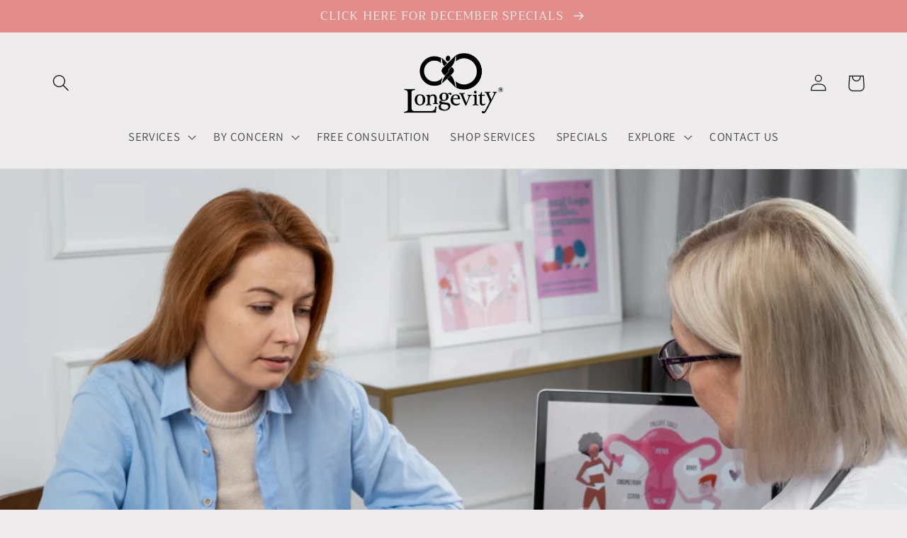

--- FILE ---
content_type: text/html; charset=utf-8
request_url: https://longevityok.com/blogs/news/thermiva-success-navigating-intimate-transformation
body_size: 25983
content:
<!doctype html>
<html class="no-js" lang="en">
  <head>
<!-- Start of Booster Apps Seo-0.1--><title>ThermiVa Success: Navigating Intimate Transformation</title><meta name="description" content="Explore eight essential things to understand about ThermiVa for vaginal tightening. Learn if it works, what to expect and who it&#39;s most suited for." /><script type="application/ld+json">
  {
    "@context": "https://schema.org",
    "@type": "WebSite",
    "name": "Longevity Medical Spa",
    "url": "https://longevityok.com",
    "potentialAction": {
      "@type": "SearchAction",
      "query-input": "required name=query",
      "target": "https://longevityok.com/search?q={query}"
    }
  }
</script><script type="application/ld+json">
  {
    "@context": "https://schema.org",
    "@type": "Article",
    "mainEntityOfPage": "https:\/\/longevityok.com\/blogs\/news\/thermiva-success-navigating-intimate-transformation",
    "url": "https://longevityok.com/blogs/news/thermiva-success-navigating-intimate-transformation",
    "author": "Brandon Shavers",
    "name": "ThermiVa Success: Navigating Intimate Transformation",
    "publisher": {
      "@type": "Organization",
      "logo": {"@type": "ImageObject","url": "https://longevityok.com/cdn/shop/t/5/assets/logo.png?4034"},
      "name": "Longevity Medical Spa"
    },
    "headline": "ThermiVa Success: Navigating Intimate Transformation","image": {"@type": "ImageObject","width": 1024,"height": 1024,"url": "https://longevityok.com/cdn/shop/articles/ThermiVa_Success_Navigating_Intimate_Transformation_1024x1024.jpg?v=1694761566"},"datePublished": "2023-09-15 02:06:05 -0500",
    "dateCreated": "2023-09-15 02:06:05 -0500",
    "dateModified": "2023-09-15 02:06:05 -0500","description": "Explore eight essential things to understand about ThermiVa for vaginal tightening. Learn if it works, what to expect and who it's most suited for." ,"articleBody": "\nExploring options to enhance intimate well-being prompts the question: \"Does ThermiVa truly deliver results?\" For individuals seeking potential solutions, the realm of non-surgical choices becomes intriguing. Among these possibilities, ThermiVa stands out, addressing both aesthetic and functional aspects. Beyond the desire for physical rejuvenation, the comfort and delight of intimate experiences carry significant weight. This article delves into the core facets of ThermiVa, shedding light on its effectiveness, advantages and key considerations. By the time you've traversed this comprehensive guide, you'll possess the insights needed to make a well-informed decision about the journey of vaginal tightening with ThermiVa.\nUnmasking the Truth: Does It Deliver Results?\nWhen considering intimate wellness, it's crucial to vet claims meticulously. ThermiVa stands out for delivering on its promise to many users. Scientific studies substantiate anecdotal reports, highlighting significant improvements in vaginal laxity, moisture and overall sexual function. So, the next time you look up \"vaginal tightening near me,\" remember that ThermiVa could be a credible solution.\nKey Considerations: Before Taking the Plunge\nIt's crucial to grasp the benefits that ThermiVa brings to the table:\n\n\nA Revolutionary Approach to Vaginal Rejuvenation- ThermiVa employs radiofrequency heat to stimulate the body's collagen production. That helps to strengthen and tighten vaginal tissues, resulting in a more youthful and functional state. You can say goodbye to dryness and hello to comfort.\n\n\n\nEnhancing Intimacy- After undergoing ThermiVa treatment, numerous users experience heightened pleasure during sexual activities. Enhanced lubrication and reduced pain can turn the bedroom into a sanctuary of delight, renewing physical and emotional intimacy.\n\n\n\nIncontinence Be Gone- Another issue that ThermiVa addresses is urinary incontinence. The treatment's ability to strengthen the pelvic floor has led many women to experience fewer accidents, thus improving daily life and self-confidence.\n\n\n\nThe Convenience of a Non-Surgical Option- What sets ThermiVa apart is its minimal risk profile, especially when compared to invasive surgical treatments. The procedure lasts approximately 30 minutes and doesn't require anesthesia or a lengthy recovery period. You can practically resume your daily activities immediately after the treatment.\n\nA Comfortable Experience: What to Expect During the Procedure\nThermiVa sets itself apart by being virtually pain-free. \nWith precision engineering, the procedure stimulates tissues using controlled heat, ensuring utmost comfort throughout. Patients often describe the experience as akin to a warm massage and there is no recovery time, making it incredibly convenient.\nSeeing Results for Vaginal Tightening \nThe rapidity with which you'll observe changes varies, but many women report noticeable improvements after just one or two sessions of vaginal tightening. We generally recommend a full course of three treatments spaced one month apart for optimal results.\nHormone-Free Health: No Need for Chemicals\nIf you've been shying away from hormone-related treatments due to potential risks or side effects, ThermiVa could be the solution you've been searching for. The treatment relies on the body's natural ability to regenerate and doesn't involve using any hormones.\nProceed with Caution: Who Should Consider Other Options\nEven though ThermiVa offers many advantages, it's not suitable for everyone. Women with specific medical conditions or certain types of implants should consult a healthcare provider to determine if this treatment is safe and effective.\nLong-Term Success: How to Maintain Your Results\nTo ensure the extension of treatment effectiveness, experts typically recommend scheduling a maintenance session every 9 to 12 months, even as remarkable vaginal tightening delivers lasting results. That ensures that you continue to reap the benefits over a longer period.\nDiscover Your Path to Intimate Wellness at Longevity Medical Spa\nAre you ready to redefine your intimate well-being? Longevity Medical Spa invites you to embark on a transformative journey with ThermiVa. Experience the power of cutting-edge technology, backed by science and designed to enhance your comfort and confidence. Say hello to renewed intimacy and bid farewell to discomfort with vaginal tightening. Our experts are here to guide you every step of the way. Your path to a more fulfilling life begins here.\n**Disclaimer: This content is neither a medical advice nor it  imply a doctor-patient relationship."
  }
</script>
<!-- end of Booster Apps SEO -->

    <meta charset="utf-8">
    <meta http-equiv="X-UA-Compatible" content="IE=edge">
    <meta name="viewport" content="width=device-width,initial-scale=1">
    <meta name="theme-color" content="">
    <link rel="canonical" href="https://longevityok.com/blogs/news/thermiva-success-navigating-intimate-transformation">
    <link rel="preconnect" href="https://cdn.shopify.com" crossorigin><link rel="icon" type="image/png" href="//longevityok.com/cdn/shop/files/LAL_fav_146px_013120.png?crop=center&height=32&v=1684513303&width=32"><link rel="preconnect" href="https://fonts.shopifycdn.com" crossorigin>

    

    

<meta property="og:site_name" content="Longevity Medical Spa">
<meta property="og:url" content="https://longevityok.com/blogs/news/thermiva-success-navigating-intimate-transformation">
<meta property="og:title" content="ThermiVa Success: Navigating Intimate Transformation">
<meta property="og:type" content="article">
<meta property="og:description" content="Explore eight essential things to understand about ThermiVa for vaginal tightening. Learn if it works, what to expect and who it&#39;s most suited for."><meta property="og:image" content="http://longevityok.com/cdn/shop/articles/ThermiVa_Success_Navigating_Intimate_Transformation.jpg?v=1694761566">
  <meta property="og:image:secure_url" content="https://longevityok.com/cdn/shop/articles/ThermiVa_Success_Navigating_Intimate_Transformation.jpg?v=1694761566">
  <meta property="og:image:width" content="1000">
  <meta property="og:image:height" content="667"><meta name="twitter:card" content="summary_large_image">
<meta name="twitter:title" content="ThermiVa Success: Navigating Intimate Transformation">
<meta name="twitter:description" content="Explore eight essential things to understand about ThermiVa for vaginal tightening. Learn if it works, what to expect and who it&#39;s most suited for.">


    <script src="//longevityok.com/cdn/shop/t/5/assets/global.js?v=149496944046504657681680537752" defer="defer"></script>
    <script>window.performance && window.performance.mark && window.performance.mark('shopify.content_for_header.start');</script><meta id="shopify-digital-wallet" name="shopify-digital-wallet" content="/67756294449/digital_wallets/dialog">
<link rel="alternate" type="application/atom+xml" title="Feed" href="/blogs/news.atom" />
<script async="async" src="/checkouts/internal/preloads.js?locale=en-US"></script>
<script id="shopify-features" type="application/json">{"accessToken":"17685b484df7e51a6ef849df7cf43e6f","betas":["rich-media-storefront-analytics"],"domain":"longevityok.com","predictiveSearch":true,"shopId":67756294449,"locale":"en"}</script>
<script>var Shopify = Shopify || {};
Shopify.shop = "longevity-medical-spa.myshopify.com";
Shopify.locale = "en";
Shopify.currency = {"active":"USD","rate":"1.0"};
Shopify.country = "US";
Shopify.theme = {"name":"High Five Refresh","id":147226067249,"schema_name":"Dawn","schema_version":"7.0.1","theme_store_id":887,"role":"main"};
Shopify.theme.handle = "null";
Shopify.theme.style = {"id":null,"handle":null};
Shopify.cdnHost = "longevityok.com/cdn";
Shopify.routes = Shopify.routes || {};
Shopify.routes.root = "/";</script>
<script type="module">!function(o){(o.Shopify=o.Shopify||{}).modules=!0}(window);</script>
<script>!function(o){function n(){var o=[];function n(){o.push(Array.prototype.slice.apply(arguments))}return n.q=o,n}var t=o.Shopify=o.Shopify||{};t.loadFeatures=n(),t.autoloadFeatures=n()}(window);</script>
<script id="shop-js-analytics" type="application/json">{"pageType":"article"}</script>
<script defer="defer" async type="module" src="//longevityok.com/cdn/shopifycloud/shop-js/modules/v2/client.init-shop-cart-sync_DtuiiIyl.en.esm.js"></script>
<script defer="defer" async type="module" src="//longevityok.com/cdn/shopifycloud/shop-js/modules/v2/chunk.common_CUHEfi5Q.esm.js"></script>
<script type="module">
  await import("//longevityok.com/cdn/shopifycloud/shop-js/modules/v2/client.init-shop-cart-sync_DtuiiIyl.en.esm.js");
await import("//longevityok.com/cdn/shopifycloud/shop-js/modules/v2/chunk.common_CUHEfi5Q.esm.js");

  window.Shopify.SignInWithShop?.initShopCartSync?.({"fedCMEnabled":true,"windoidEnabled":true});

</script>
<script>(function() {
  var isLoaded = false;
  function asyncLoad() {
    if (isLoaded) return;
    isLoaded = true;
    var urls = ["https:\/\/cdn.shopify.com\/s\/files\/1\/0677\/5629\/4449\/t\/5\/assets\/pop_67756294449.js?v=1703692852\u0026shop=longevity-medical-spa.myshopify.com"];
    for (var i = 0; i < urls.length; i++) {
      var s = document.createElement('script');
      s.type = 'text/javascript';
      s.async = true;
      s.src = urls[i];
      var x = document.getElementsByTagName('script')[0];
      x.parentNode.insertBefore(s, x);
    }
  };
  if(window.attachEvent) {
    window.attachEvent('onload', asyncLoad);
  } else {
    window.addEventListener('load', asyncLoad, false);
  }
})();</script>
<script id="__st">var __st={"a":67756294449,"offset":-21600,"reqid":"c4af426a-e105-4dcb-af6c-e8a5fb4ac1f6-1766295140","pageurl":"longevityok.com\/blogs\/news\/thermiva-success-navigating-intimate-transformation","s":"articles-606382293297","u":"0944a1eabd4b","p":"article","rtyp":"article","rid":606382293297};</script>
<script>window.ShopifyPaypalV4VisibilityTracking = true;</script>
<script id="captcha-bootstrap">!function(){'use strict';const t='contact',e='account',n='new_comment',o=[[t,t],['blogs',n],['comments',n],[t,'customer']],c=[[e,'customer_login'],[e,'guest_login'],[e,'recover_customer_password'],[e,'create_customer']],r=t=>t.map((([t,e])=>`form[action*='/${t}']:not([data-nocaptcha='true']) input[name='form_type'][value='${e}']`)).join(','),a=t=>()=>t?[...document.querySelectorAll(t)].map((t=>t.form)):[];function s(){const t=[...o],e=r(t);return a(e)}const i='password',u='form_key',d=['recaptcha-v3-token','g-recaptcha-response','h-captcha-response',i],f=()=>{try{return window.sessionStorage}catch{return}},m='__shopify_v',_=t=>t.elements[u];function p(t,e,n=!1){try{const o=window.sessionStorage,c=JSON.parse(o.getItem(e)),{data:r}=function(t){const{data:e,action:n}=t;return t[m]||n?{data:e,action:n}:{data:t,action:n}}(c);for(const[e,n]of Object.entries(r))t.elements[e]&&(t.elements[e].value=n);n&&o.removeItem(e)}catch(o){console.error('form repopulation failed',{error:o})}}const l='form_type',E='cptcha';function T(t){t.dataset[E]=!0}const w=window,h=w.document,L='Shopify',v='ce_forms',y='captcha';let A=!1;((t,e)=>{const n=(g='f06e6c50-85a8-45c8-87d0-21a2b65856fe',I='https://cdn.shopify.com/shopifycloud/storefront-forms-hcaptcha/ce_storefront_forms_captcha_hcaptcha.v1.5.2.iife.js',D={infoText:'Protected by hCaptcha',privacyText:'Privacy',termsText:'Terms'},(t,e,n)=>{const o=w[L][v],c=o.bindForm;if(c)return c(t,g,e,D).then(n);var r;o.q.push([[t,g,e,D],n]),r=I,A||(h.body.append(Object.assign(h.createElement('script'),{id:'captcha-provider',async:!0,src:r})),A=!0)});var g,I,D;w[L]=w[L]||{},w[L][v]=w[L][v]||{},w[L][v].q=[],w[L][y]=w[L][y]||{},w[L][y].protect=function(t,e){n(t,void 0,e),T(t)},Object.freeze(w[L][y]),function(t,e,n,w,h,L){const[v,y,A,g]=function(t,e,n){const i=e?o:[],u=t?c:[],d=[...i,...u],f=r(d),m=r(i),_=r(d.filter((([t,e])=>n.includes(e))));return[a(f),a(m),a(_),s()]}(w,h,L),I=t=>{const e=t.target;return e instanceof HTMLFormElement?e:e&&e.form},D=t=>v().includes(t);t.addEventListener('submit',(t=>{const e=I(t);if(!e)return;const n=D(e)&&!e.dataset.hcaptchaBound&&!e.dataset.recaptchaBound,o=_(e),c=g().includes(e)&&(!o||!o.value);(n||c)&&t.preventDefault(),c&&!n&&(function(t){try{if(!f())return;!function(t){const e=f();if(!e)return;const n=_(t);if(!n)return;const o=n.value;o&&e.removeItem(o)}(t);const e=Array.from(Array(32),(()=>Math.random().toString(36)[2])).join('');!function(t,e){_(t)||t.append(Object.assign(document.createElement('input'),{type:'hidden',name:u})),t.elements[u].value=e}(t,e),function(t,e){const n=f();if(!n)return;const o=[...t.querySelectorAll(`input[type='${i}']`)].map((({name:t})=>t)),c=[...d,...o],r={};for(const[a,s]of new FormData(t).entries())c.includes(a)||(r[a]=s);n.setItem(e,JSON.stringify({[m]:1,action:t.action,data:r}))}(t,e)}catch(e){console.error('failed to persist form',e)}}(e),e.submit())}));const S=(t,e)=>{t&&!t.dataset[E]&&(n(t,e.some((e=>e===t))),T(t))};for(const o of['focusin','change'])t.addEventListener(o,(t=>{const e=I(t);D(e)&&S(e,y())}));const B=e.get('form_key'),M=e.get(l),P=B&&M;t.addEventListener('DOMContentLoaded',(()=>{const t=y();if(P)for(const e of t)e.elements[l].value===M&&p(e,B);[...new Set([...A(),...v().filter((t=>'true'===t.dataset.shopifyCaptcha))])].forEach((e=>S(e,t)))}))}(h,new URLSearchParams(w.location.search),n,t,e,['guest_login'])})(!0,!0)}();</script>
<script integrity="sha256-4kQ18oKyAcykRKYeNunJcIwy7WH5gtpwJnB7kiuLZ1E=" data-source-attribution="shopify.loadfeatures" defer="defer" src="//longevityok.com/cdn/shopifycloud/storefront/assets/storefront/load_feature-a0a9edcb.js" crossorigin="anonymous"></script>
<script data-source-attribution="shopify.dynamic_checkout.dynamic.init">var Shopify=Shopify||{};Shopify.PaymentButton=Shopify.PaymentButton||{isStorefrontPortableWallets:!0,init:function(){window.Shopify.PaymentButton.init=function(){};var t=document.createElement("script");t.src="https://longevityok.com/cdn/shopifycloud/portable-wallets/latest/portable-wallets.en.js",t.type="module",document.head.appendChild(t)}};
</script>
<script data-source-attribution="shopify.dynamic_checkout.buyer_consent">
  function portableWalletsHideBuyerConsent(e){var t=document.getElementById("shopify-buyer-consent"),n=document.getElementById("shopify-subscription-policy-button");t&&n&&(t.classList.add("hidden"),t.setAttribute("aria-hidden","true"),n.removeEventListener("click",e))}function portableWalletsShowBuyerConsent(e){var t=document.getElementById("shopify-buyer-consent"),n=document.getElementById("shopify-subscription-policy-button");t&&n&&(t.classList.remove("hidden"),t.removeAttribute("aria-hidden"),n.addEventListener("click",e))}window.Shopify?.PaymentButton&&(window.Shopify.PaymentButton.hideBuyerConsent=portableWalletsHideBuyerConsent,window.Shopify.PaymentButton.showBuyerConsent=portableWalletsShowBuyerConsent);
</script>
<script data-source-attribution="shopify.dynamic_checkout.cart.bootstrap">document.addEventListener("DOMContentLoaded",(function(){function t(){return document.querySelector("shopify-accelerated-checkout-cart, shopify-accelerated-checkout")}if(t())Shopify.PaymentButton.init();else{new MutationObserver((function(e,n){t()&&(Shopify.PaymentButton.init(),n.disconnect())})).observe(document.body,{childList:!0,subtree:!0})}}));
</script>
<script id="sections-script" data-sections="header,footer" defer="defer" src="//longevityok.com/cdn/shop/t/5/compiled_assets/scripts.js?4034"></script>
<script>window.performance && window.performance.mark && window.performance.mark('shopify.content_for_header.end');</script>


    <style data-shopify>
      @font-face {
  font-family: Assistant;
  font-weight: 400;
  font-style: normal;
  font-display: swap;
  src: url("//longevityok.com/cdn/fonts/assistant/assistant_n4.9120912a469cad1cc292572851508ca49d12e768.woff2") format("woff2"),
       url("//longevityok.com/cdn/fonts/assistant/assistant_n4.6e9875ce64e0fefcd3f4446b7ec9036b3ddd2985.woff") format("woff");
}

      @font-face {
  font-family: Assistant;
  font-weight: 700;
  font-style: normal;
  font-display: swap;
  src: url("//longevityok.com/cdn/fonts/assistant/assistant_n7.bf44452348ec8b8efa3aa3068825305886b1c83c.woff2") format("woff2"),
       url("//longevityok.com/cdn/fonts/assistant/assistant_n7.0c887fee83f6b3bda822f1150b912c72da0f7b64.woff") format("woff");
}

      
      
      @font-face {
  font-family: Trirong;
  font-weight: 400;
  font-style: normal;
  font-display: swap;
  src: url("//longevityok.com/cdn/fonts/trirong/trirong_n4.46b40419aaa69bf77077c3108d75dad5a0318d4b.woff2") format("woff2"),
       url("//longevityok.com/cdn/fonts/trirong/trirong_n4.97753898e63cd7e164ad614681eba2c7fe577190.woff") format("woff");
}


      :root {
        --font-body-family: Assistant, sans-serif;
        --font-body-style: normal;
        --font-body-weight: 400;
        --font-body-weight-bold: 700;

        --font-heading-family: Trirong, serif;
        --font-heading-style: normal;
        --font-heading-weight: 400;

        --font-body-scale: 1.2;
        --font-heading-scale: 1.0833333333333333;

        --color-base-text: 18, 18, 18;
        --color-shadow: 18, 18, 18;
        --color-base-background-1: 238, 236, 236;
        --color-base-background-2: 171, 154, 144;
        --color-base-solid-button-labels: 238, 236, 236;
        --color-base-outline-button-labels: 18, 18, 18;
        --color-base-accent-1: 226, 141, 137;
        --color-base-accent-2: 134, 127, 122;
        --payment-terms-background-color: #eeecec;

        --gradient-base-background-1: #eeecec;
        --gradient-base-background-2: #ab9a90;
        --gradient-base-accent-1: #e28d89;
        --gradient-base-accent-2: #867f7a;

        --media-padding: px;
        --media-border-opacity: 0.05;
        --media-border-width: 1px;
        --media-radius: 0px;
        --media-shadow-opacity: 0.0;
        --media-shadow-horizontal-offset: 0px;
        --media-shadow-vertical-offset: 4px;
        --media-shadow-blur-radius: 5px;
        --media-shadow-visible: 0;

        --page-width: 120rem;
        --page-width-margin: 0rem;

        --product-card-image-padding: 0.0rem;
        --product-card-corner-radius: 0.0rem;
        --product-card-text-alignment: left;
        --product-card-border-width: 0.0rem;
        --product-card-border-opacity: 0.1;
        --product-card-shadow-opacity: 0.0;
        --product-card-shadow-visible: 0;
        --product-card-shadow-horizontal-offset: 0.0rem;
        --product-card-shadow-vertical-offset: 0.4rem;
        --product-card-shadow-blur-radius: 0.5rem;

        --collection-card-image-padding: 0.0rem;
        --collection-card-corner-radius: 0.0rem;
        --collection-card-text-alignment: left;
        --collection-card-border-width: 0.0rem;
        --collection-card-border-opacity: 0.1;
        --collection-card-shadow-opacity: 0.0;
        --collection-card-shadow-visible: 0;
        --collection-card-shadow-horizontal-offset: 0.0rem;
        --collection-card-shadow-vertical-offset: 0.4rem;
        --collection-card-shadow-blur-radius: 0.5rem;

        --blog-card-image-padding: 0.0rem;
        --blog-card-corner-radius: 0.0rem;
        --blog-card-text-alignment: left;
        --blog-card-border-width: 0.0rem;
        --blog-card-border-opacity: 0.1;
        --blog-card-shadow-opacity: 0.0;
        --blog-card-shadow-visible: 0;
        --blog-card-shadow-horizontal-offset: 0.0rem;
        --blog-card-shadow-vertical-offset: 0.4rem;
        --blog-card-shadow-blur-radius: 0.5rem;

        --badge-corner-radius: 4.0rem;

        --popup-border-width: 1px;
        --popup-border-opacity: 0.1;
        --popup-corner-radius: 0px;
        --popup-shadow-opacity: 0.0;
        --popup-shadow-horizontal-offset: 0px;
        --popup-shadow-vertical-offset: 4px;
        --popup-shadow-blur-radius: 5px;

        --drawer-border-width: 1px;
        --drawer-border-opacity: 0.1;
        --drawer-shadow-opacity: 0.0;
        --drawer-shadow-horizontal-offset: 0px;
        --drawer-shadow-vertical-offset: 4px;
        --drawer-shadow-blur-radius: 5px;

        --spacing-sections-desktop: 0px;
        --spacing-sections-mobile: 0px;

        --grid-desktop-vertical-spacing: 8px;
        --grid-desktop-horizontal-spacing: 8px;
        --grid-mobile-vertical-spacing: 4px;
        --grid-mobile-horizontal-spacing: 4px;

        --text-boxes-border-opacity: 0.1;
        --text-boxes-border-width: 0px;
        --text-boxes-radius: 0px;
        --text-boxes-shadow-opacity: 0.0;
        --text-boxes-shadow-visible: 0;
        --text-boxes-shadow-horizontal-offset: 0px;
        --text-boxes-shadow-vertical-offset: 4px;
        --text-boxes-shadow-blur-radius: 5px;

        --buttons-radius: 0px;
        --buttons-radius-outset: 0px;
        --buttons-border-width: 1px;
        --buttons-border-opacity: 1.0;
        --buttons-shadow-opacity: 0.0;
        --buttons-shadow-visible: 0;
        --buttons-shadow-horizontal-offset: 0px;
        --buttons-shadow-vertical-offset: 4px;
        --buttons-shadow-blur-radius: 5px;
        --buttons-border-offset: 0px;

        --inputs-radius: 0px;
        --inputs-border-width: 1px;
        --inputs-border-opacity: 0.55;
        --inputs-shadow-opacity: 0.0;
        --inputs-shadow-horizontal-offset: 0px;
        --inputs-margin-offset: 0px;
        --inputs-shadow-vertical-offset: 4px;
        --inputs-shadow-blur-radius: 5px;
        --inputs-radius-outset: 0px;

        --variant-pills-radius: 40px;
        --variant-pills-border-width: 1px;
        --variant-pills-border-opacity: 0.55;
        --variant-pills-shadow-opacity: 0.0;
        --variant-pills-shadow-horizontal-offset: 0px;
        --variant-pills-shadow-vertical-offset: 4px;
        --variant-pills-shadow-blur-radius: 5px;
      }

      *,
      *::before,
      *::after {
        box-sizing: inherit;
      }

      html {
        box-sizing: border-box;
        font-size: calc(var(--font-body-scale) * 62.5%);
        height: 100%;
      }

      body {
        display: grid;
        grid-template-rows: auto auto 1fr auto;
        grid-template-columns: 100%;
        min-height: 100%;
        margin: 0;
        font-size: 1.5rem;
        letter-spacing: 0.06rem;
        line-height: calc(1 + 0.8 / var(--font-body-scale));
        font-family: var(--font-body-family);
        font-style: var(--font-body-style);
        font-weight: var(--font-body-weight);
      }

      @media screen and (min-width: 750px) {
        body {
          font-size: 1.6rem;
        }
      }
    </style>

    <link href="//longevityok.com/cdn/shop/t/5/assets/base.css?v=88290808517547527771680537752" rel="stylesheet" type="text/css" media="all" />
<link rel="preload" as="font" href="//longevityok.com/cdn/fonts/assistant/assistant_n4.9120912a469cad1cc292572851508ca49d12e768.woff2" type="font/woff2" crossorigin><link rel="preload" as="font" href="//longevityok.com/cdn/fonts/trirong/trirong_n4.46b40419aaa69bf77077c3108d75dad5a0318d4b.woff2" type="font/woff2" crossorigin><link rel="stylesheet" href="//longevityok.com/cdn/shop/t/5/assets/component-predictive-search.css?v=83512081251802922551680537752" media="print" onload="this.media='all'"><script>document.documentElement.className = document.documentElement.className.replace('no-js', 'js');
    if (Shopify.designMode) {
      document.documentElement.classList.add('shopify-design-mode');
    }
    </script>
  <!-- Meta Pixel Code -->
<script>
!function(f,b,e,v,n,t,s)
{if(f.fbq)return;n=f.fbq=function(){n.callMethod?
n.callMethod.apply(n,arguments):n.queue.push(arguments)};
if(!f._fbq)f._fbq=n;n.push=n;n.loaded=!0;n.version='2.0';
n.queue=[];t=b.createElement(e);t.async=!0;
t.src=v;s=b.getElementsByTagName(e)[0];
s.parentNode.insertBefore(t,s)}(window, document,'script',
'https://connect.facebook.net/en_US/fbevents.js');
fbq('init', '2181943048791000');
fbq('track', 'PageView');
</script>
<noscript><img height="1" width="1" style="display:none"
src="https://www.facebook.com/tr?id=2181943048791000&ev=PageView&noscript=1"
/></noscript>
<!-- End Meta Pixel Code -->
  <!-- Google tag (gtag.js) | 6/20/23 -->
<script async src="https://www.googletagmanager.com/gtag/js?id=G-16ZNET89Y7"></script>
<script>
  window.dataLayer = window.dataLayer || [];
  function gtag(){dataLayer.push(arguments);}
  gtag('js', new Date());

  gtag('config', 'G-16ZNET89Y7');
</script>
  <!-- Google tag (gtag.js) -->
<script async src="https://www.googletagmanager.com/gtag/js?id=G-3B1DWLE8L0"></script>
<script>
  window.dataLayer = window.dataLayer || [];
  function gtag(){dataLayer.push(arguments);}
  gtag('js', new Date());

  gtag('config', 'G-3B1DWLE8L0');
</script>
  
<!-- BEGIN app block: shopify://apps/hulk-form-builder/blocks/app-embed/b6b8dd14-356b-4725-a4ed-77232212b3c3 --><!-- BEGIN app snippet: hulkapps-formbuilder-theme-ext --><script type="text/javascript">
  
  if (typeof window.formbuilder_customer != "object") {
        window.formbuilder_customer = {}
  }

  window.hulkFormBuilder = {
    form_data: {},
    shop_data: {"shop_YnCb8m3pzLj1_pIvPGmAlQ":{"shop_uuid":"YnCb8m3pzLj1_pIvPGmAlQ","shop_timezone":"America\/Chicago","shop_id":88343,"shop_is_after_submit_enabled":true,"shop_shopify_plan":"Shopify","shop_shopify_domain":"longevity-medical-spa.myshopify.com","shop_created_at":"2023-07-24T22:34:09.511-05:00","is_skip_metafield":false,"shop_deleted":false,"shop_disabled":false}},
    settings_data: {"shop_settings":{"shop_customise_msgs":[],"default_customise_msgs":{"is_required":"is required","thank_you":"Thank you! The form was submitted successfully.","processing":"Processing...","valid_data":"Please provide valid data","valid_email":"Provide valid email format","valid_tags":"HTML Tags are not allowed","valid_phone":"Provide valid phone number","valid_captcha":"Please provide valid captcha response","valid_url":"Provide valid URL","only_number_alloud":"Provide valid number in","number_less":"must be less than","number_more":"must be more than","image_must_less":"Image must be less than 20MB","image_number":"Images allowed","image_extension":"Invalid extension! Please provide image file","error_image_upload":"Error in image upload. Please try again.","error_file_upload":"Error in file upload. Please try again.","your_response":"Your response","error_form_submit":"Error occur.Please try again after sometime.","email_submitted":"Form with this email is already submitted","invalid_email_by_zerobounce":"The email address you entered appears to be invalid. Please check it and try again.","download_file":"Download file","card_details_invalid":"Your card details are invalid","card_details":"Card details","please_enter_card_details":"Please enter card details","card_number":"Card number","exp_mm":"Exp MM","exp_yy":"Exp YY","crd_cvc":"CVV","payment_value":"Payment amount","please_enter_payment_amount":"Please enter payment amount","address1":"Address line 1","address2":"Address line 2","city":"City","province":"Province","zipcode":"Zip code","country":"Country","blocked_domain":"This form does not accept addresses from","file_must_less":"File must be less than 20MB","file_extension":"Invalid extension! Please provide file","only_file_number_alloud":"files allowed","previous":"Previous","next":"Next","must_have_a_input":"Please enter at least one field.","please_enter_required_data":"Please enter required data","atleast_one_special_char":"Include at least one special character","atleast_one_lowercase_char":"Include at least one lowercase character","atleast_one_uppercase_char":"Include at least one uppercase character","atleast_one_number":"Include at least one number","must_have_8_chars":"Must have 8 characters long","be_between_8_and_12_chars":"Be between 8 and 12 characters long","please_select":"Please Select","phone_submitted":"Form with this phone number is already submitted","user_res_parse_error":"Error while submitting the form","valid_same_values":"values must be same","product_choice_clear_selection":"Clear Selection","picture_choice_clear_selection":"Clear Selection","remove_all_for_file_image_upload":"Remove All","invalid_file_type_for_image_upload":"You can't upload files of this type.","invalid_file_type_for_signature_upload":"You can't upload files of this type.","max_files_exceeded_for_file_upload":"You can not upload any more files.","max_files_exceeded_for_image_upload":"You can not upload any more files.","file_already_exist":"File already uploaded","max_limit_exceed":"You have added the maximum number of text fields.","cancel_upload_for_file_upload":"Cancel upload","cancel_upload_for_image_upload":"Cancel upload","cancel_upload_for_signature_upload":"Cancel upload"},"shop_blocked_domains":[]}},
    features_data: {"shop_plan_features":{"shop_plan_features":["unlimited-forms","full-design-customization","export-form-submissions","multiple-recipients-for-form-submissions","multiple-admin-notifications","enable-captcha","unlimited-file-uploads","save-submitted-form-data","set-auto-response-message","conditional-logic","form-banner","save-as-draft-facility","include-user-response-in-admin-email","disable-form-submission","mail-platform-integration","stripe-payment-integration","pre-built-templates","create-customer-account-on-shopify","google-analytics-3-by-tracking-id","facebook-pixel-id","bing-uet-pixel-id","advanced-js","advanced-css","api-available","customize-form-message","hidden-field","restrict-from-submissions-per-one-user","utm-tracking","ratings","privacy-notices","heading","paragraph","shopify-flow-trigger","domain-setup","block-domain","address","html-code","form-schedule","after-submit-script","customize-form-scrolling","on-form-submission-record-the-referrer-url","password","duplicate-the-forms","include-user-response-in-auto-responder-email","elements-add-ons","admin-and-auto-responder-email-with-tokens","email-export","premium-support","google-analytics-4-by-measurement-id","google-ads-for-tracking-conversion","validation-field","file-upload","load_form_as_popup","advanced_conditional_logic"]}},
    shop: null,
    shop_id: null,
    plan_features: null,
    validateDoubleQuotes: false,
    assets: {
      extraFunctions: "https://cdn.shopify.com/extensions/019b01cf-6171-7f09-845a-55a60d51bbd3/form-builder-by-hulkapps-49/assets/extra-functions.js",
      extraStyles: "https://cdn.shopify.com/extensions/019b01cf-6171-7f09-845a-55a60d51bbd3/form-builder-by-hulkapps-49/assets/extra-styles.css",
      bootstrapStyles: "https://cdn.shopify.com/extensions/019b01cf-6171-7f09-845a-55a60d51bbd3/form-builder-by-hulkapps-49/assets/theme-app-extension-bootstrap.css"
    },
    translations: {
      htmlTagNotAllowed: "HTML Tags are not allowed",
      sqlQueryNotAllowed: "SQL Queries are not allowed",
      doubleQuoteNotAllowed: "Double quotes are not allowed",
      vorwerkHttpWwwNotAllowed: "The words \u0026#39;http\u0026#39; and \u0026#39;www\u0026#39; are not allowed. Please remove them and try again.",
      maxTextFieldsReached: "You have added the maximum number of text fields.",
      avoidNegativeWords: "Avoid negative words: Don\u0026#39;t use negative words in your contact message.",
      customDesignOnly: "This form is for custom designs requests. For general inquiries please contact our team at info@stagheaddesigns.com",
      zerobounceApiErrorMsg: "We couldn\u0026#39;t verify your email due to a technical issue. Please try again later.",
    }

  }

  

  window.FbThemeAppExtSettingsHash = {}
  
</script><!-- END app snippet --><!-- END app block --><script src="https://cdn.shopify.com/extensions/019b01cf-6171-7f09-845a-55a60d51bbd3/form-builder-by-hulkapps-49/assets/form-builder-script.js" type="text/javascript" defer="defer"></script>
<script src="https://cdn.shopify.com/extensions/1aff304a-11ec-47a0-aee1-7f4ae56792d4/tydal-popups-email-pop-ups-4/assets/pop-app-embed.js" type="text/javascript" defer="defer"></script>
<link href="https://monorail-edge.shopifysvc.com" rel="dns-prefetch">
<script>(function(){if ("sendBeacon" in navigator && "performance" in window) {try {var session_token_from_headers = performance.getEntriesByType('navigation')[0].serverTiming.find(x => x.name == '_s').description;} catch {var session_token_from_headers = undefined;}var session_cookie_matches = document.cookie.match(/_shopify_s=([^;]*)/);var session_token_from_cookie = session_cookie_matches && session_cookie_matches.length === 2 ? session_cookie_matches[1] : "";var session_token = session_token_from_headers || session_token_from_cookie || "";function handle_abandonment_event(e) {var entries = performance.getEntries().filter(function(entry) {return /monorail-edge.shopifysvc.com/.test(entry.name);});if (!window.abandonment_tracked && entries.length === 0) {window.abandonment_tracked = true;var currentMs = Date.now();var navigation_start = performance.timing.navigationStart;var payload = {shop_id: 67756294449,url: window.location.href,navigation_start,duration: currentMs - navigation_start,session_token,page_type: "article"};window.navigator.sendBeacon("https://monorail-edge.shopifysvc.com/v1/produce", JSON.stringify({schema_id: "online_store_buyer_site_abandonment/1.1",payload: payload,metadata: {event_created_at_ms: currentMs,event_sent_at_ms: currentMs}}));}}window.addEventListener('pagehide', handle_abandonment_event);}}());</script>
<script id="web-pixels-manager-setup">(function e(e,d,r,n,o){if(void 0===o&&(o={}),!Boolean(null===(a=null===(i=window.Shopify)||void 0===i?void 0:i.analytics)||void 0===a?void 0:a.replayQueue)){var i,a;window.Shopify=window.Shopify||{};var t=window.Shopify;t.analytics=t.analytics||{};var s=t.analytics;s.replayQueue=[],s.publish=function(e,d,r){return s.replayQueue.push([e,d,r]),!0};try{self.performance.mark("wpm:start")}catch(e){}var l=function(){var e={modern:/Edge?\/(1{2}[4-9]|1[2-9]\d|[2-9]\d{2}|\d{4,})\.\d+(\.\d+|)|Firefox\/(1{2}[4-9]|1[2-9]\d|[2-9]\d{2}|\d{4,})\.\d+(\.\d+|)|Chrom(ium|e)\/(9{2}|\d{3,})\.\d+(\.\d+|)|(Maci|X1{2}).+ Version\/(15\.\d+|(1[6-9]|[2-9]\d|\d{3,})\.\d+)([,.]\d+|)( \(\w+\)|)( Mobile\/\w+|) Safari\/|Chrome.+OPR\/(9{2}|\d{3,})\.\d+\.\d+|(CPU[ +]OS|iPhone[ +]OS|CPU[ +]iPhone|CPU IPhone OS|CPU iPad OS)[ +]+(15[._]\d+|(1[6-9]|[2-9]\d|\d{3,})[._]\d+)([._]\d+|)|Android:?[ /-](13[3-9]|1[4-9]\d|[2-9]\d{2}|\d{4,})(\.\d+|)(\.\d+|)|Android.+Firefox\/(13[5-9]|1[4-9]\d|[2-9]\d{2}|\d{4,})\.\d+(\.\d+|)|Android.+Chrom(ium|e)\/(13[3-9]|1[4-9]\d|[2-9]\d{2}|\d{4,})\.\d+(\.\d+|)|SamsungBrowser\/([2-9]\d|\d{3,})\.\d+/,legacy:/Edge?\/(1[6-9]|[2-9]\d|\d{3,})\.\d+(\.\d+|)|Firefox\/(5[4-9]|[6-9]\d|\d{3,})\.\d+(\.\d+|)|Chrom(ium|e)\/(5[1-9]|[6-9]\d|\d{3,})\.\d+(\.\d+|)([\d.]+$|.*Safari\/(?![\d.]+ Edge\/[\d.]+$))|(Maci|X1{2}).+ Version\/(10\.\d+|(1[1-9]|[2-9]\d|\d{3,})\.\d+)([,.]\d+|)( \(\w+\)|)( Mobile\/\w+|) Safari\/|Chrome.+OPR\/(3[89]|[4-9]\d|\d{3,})\.\d+\.\d+|(CPU[ +]OS|iPhone[ +]OS|CPU[ +]iPhone|CPU IPhone OS|CPU iPad OS)[ +]+(10[._]\d+|(1[1-9]|[2-9]\d|\d{3,})[._]\d+)([._]\d+|)|Android:?[ /-](13[3-9]|1[4-9]\d|[2-9]\d{2}|\d{4,})(\.\d+|)(\.\d+|)|Mobile Safari.+OPR\/([89]\d|\d{3,})\.\d+\.\d+|Android.+Firefox\/(13[5-9]|1[4-9]\d|[2-9]\d{2}|\d{4,})\.\d+(\.\d+|)|Android.+Chrom(ium|e)\/(13[3-9]|1[4-9]\d|[2-9]\d{2}|\d{4,})\.\d+(\.\d+|)|Android.+(UC? ?Browser|UCWEB|U3)[ /]?(15\.([5-9]|\d{2,})|(1[6-9]|[2-9]\d|\d{3,})\.\d+)\.\d+|SamsungBrowser\/(5\.\d+|([6-9]|\d{2,})\.\d+)|Android.+MQ{2}Browser\/(14(\.(9|\d{2,})|)|(1[5-9]|[2-9]\d|\d{3,})(\.\d+|))(\.\d+|)|K[Aa][Ii]OS\/(3\.\d+|([4-9]|\d{2,})\.\d+)(\.\d+|)/},d=e.modern,r=e.legacy,n=navigator.userAgent;return n.match(d)?"modern":n.match(r)?"legacy":"unknown"}(),u="modern"===l?"modern":"legacy",c=(null!=n?n:{modern:"",legacy:""})[u],f=function(e){return[e.baseUrl,"/wpm","/b",e.hashVersion,"modern"===e.buildTarget?"m":"l",".js"].join("")}({baseUrl:d,hashVersion:r,buildTarget:u}),m=function(e){var d=e.version,r=e.bundleTarget,n=e.surface,o=e.pageUrl,i=e.monorailEndpoint;return{emit:function(e){var a=e.status,t=e.errorMsg,s=(new Date).getTime(),l=JSON.stringify({metadata:{event_sent_at_ms:s},events:[{schema_id:"web_pixels_manager_load/3.1",payload:{version:d,bundle_target:r,page_url:o,status:a,surface:n,error_msg:t},metadata:{event_created_at_ms:s}}]});if(!i)return console&&console.warn&&console.warn("[Web Pixels Manager] No Monorail endpoint provided, skipping logging."),!1;try{return self.navigator.sendBeacon.bind(self.navigator)(i,l)}catch(e){}var u=new XMLHttpRequest;try{return u.open("POST",i,!0),u.setRequestHeader("Content-Type","text/plain"),u.send(l),!0}catch(e){return console&&console.warn&&console.warn("[Web Pixels Manager] Got an unhandled error while logging to Monorail."),!1}}}}({version:r,bundleTarget:l,surface:e.surface,pageUrl:self.location.href,monorailEndpoint:e.monorailEndpoint});try{o.browserTarget=l,function(e){var d=e.src,r=e.async,n=void 0===r||r,o=e.onload,i=e.onerror,a=e.sri,t=e.scriptDataAttributes,s=void 0===t?{}:t,l=document.createElement("script"),u=document.querySelector("head"),c=document.querySelector("body");if(l.async=n,l.src=d,a&&(l.integrity=a,l.crossOrigin="anonymous"),s)for(var f in s)if(Object.prototype.hasOwnProperty.call(s,f))try{l.dataset[f]=s[f]}catch(e){}if(o&&l.addEventListener("load",o),i&&l.addEventListener("error",i),u)u.appendChild(l);else{if(!c)throw new Error("Did not find a head or body element to append the script");c.appendChild(l)}}({src:f,async:!0,onload:function(){if(!function(){var e,d;return Boolean(null===(d=null===(e=window.Shopify)||void 0===e?void 0:e.analytics)||void 0===d?void 0:d.initialized)}()){var d=window.webPixelsManager.init(e)||void 0;if(d){var r=window.Shopify.analytics;r.replayQueue.forEach((function(e){var r=e[0],n=e[1],o=e[2];d.publishCustomEvent(r,n,o)})),r.replayQueue=[],r.publish=d.publishCustomEvent,r.visitor=d.visitor,r.initialized=!0}}},onerror:function(){return m.emit({status:"failed",errorMsg:"".concat(f," has failed to load")})},sri:function(e){var d=/^sha384-[A-Za-z0-9+/=]+$/;return"string"==typeof e&&d.test(e)}(c)?c:"",scriptDataAttributes:o}),m.emit({status:"loading"})}catch(e){m.emit({status:"failed",errorMsg:(null==e?void 0:e.message)||"Unknown error"})}}})({shopId: 67756294449,storefrontBaseUrl: "https://longevityok.com",extensionsBaseUrl: "https://extensions.shopifycdn.com/cdn/shopifycloud/web-pixels-manager",monorailEndpoint: "https://monorail-edge.shopifysvc.com/unstable/produce_batch",surface: "storefront-renderer",enabledBetaFlags: ["2dca8a86"],webPixelsConfigList: [{"id":"shopify-app-pixel","configuration":"{}","eventPayloadVersion":"v1","runtimeContext":"STRICT","scriptVersion":"0450","apiClientId":"shopify-pixel","type":"APP","privacyPurposes":["ANALYTICS","MARKETING"]},{"id":"shopify-custom-pixel","eventPayloadVersion":"v1","runtimeContext":"LAX","scriptVersion":"0450","apiClientId":"shopify-pixel","type":"CUSTOM","privacyPurposes":["ANALYTICS","MARKETING"]}],isMerchantRequest: false,initData: {"shop":{"name":"Longevity Medical Spa","paymentSettings":{"currencyCode":"USD"},"myshopifyDomain":"longevity-medical-spa.myshopify.com","countryCode":"US","storefrontUrl":"https:\/\/longevityok.com"},"customer":null,"cart":null,"checkout":null,"productVariants":[],"purchasingCompany":null},},"https://longevityok.com/cdn","1e0b1122w61c904dfpc855754am2b403ea2",{"modern":"","legacy":""},{"shopId":"67756294449","storefrontBaseUrl":"https:\/\/longevityok.com","extensionBaseUrl":"https:\/\/extensions.shopifycdn.com\/cdn\/shopifycloud\/web-pixels-manager","surface":"storefront-renderer","enabledBetaFlags":"[\"2dca8a86\"]","isMerchantRequest":"false","hashVersion":"1e0b1122w61c904dfpc855754am2b403ea2","publish":"custom","events":"[[\"page_viewed\",{}]]"});</script><script>
  window.ShopifyAnalytics = window.ShopifyAnalytics || {};
  window.ShopifyAnalytics.meta = window.ShopifyAnalytics.meta || {};
  window.ShopifyAnalytics.meta.currency = 'USD';
  var meta = {"page":{"pageType":"article","resourceType":"article","resourceId":606382293297}};
  for (var attr in meta) {
    window.ShopifyAnalytics.meta[attr] = meta[attr];
  }
</script>
<script class="analytics">
  (function () {
    var customDocumentWrite = function(content) {
      var jquery = null;

      if (window.jQuery) {
        jquery = window.jQuery;
      } else if (window.Checkout && window.Checkout.$) {
        jquery = window.Checkout.$;
      }

      if (jquery) {
        jquery('body').append(content);
      }
    };

    var hasLoggedConversion = function(token) {
      if (token) {
        return document.cookie.indexOf('loggedConversion=' + token) !== -1;
      }
      return false;
    }

    var setCookieIfConversion = function(token) {
      if (token) {
        var twoMonthsFromNow = new Date(Date.now());
        twoMonthsFromNow.setMonth(twoMonthsFromNow.getMonth() + 2);

        document.cookie = 'loggedConversion=' + token + '; expires=' + twoMonthsFromNow;
      }
    }

    var trekkie = window.ShopifyAnalytics.lib = window.trekkie = window.trekkie || [];
    if (trekkie.integrations) {
      return;
    }
    trekkie.methods = [
      'identify',
      'page',
      'ready',
      'track',
      'trackForm',
      'trackLink'
    ];
    trekkie.factory = function(method) {
      return function() {
        var args = Array.prototype.slice.call(arguments);
        args.unshift(method);
        trekkie.push(args);
        return trekkie;
      };
    };
    for (var i = 0; i < trekkie.methods.length; i++) {
      var key = trekkie.methods[i];
      trekkie[key] = trekkie.factory(key);
    }
    trekkie.load = function(config) {
      trekkie.config = config || {};
      trekkie.config.initialDocumentCookie = document.cookie;
      var first = document.getElementsByTagName('script')[0];
      var script = document.createElement('script');
      script.type = 'text/javascript';
      script.onerror = function(e) {
        var scriptFallback = document.createElement('script');
        scriptFallback.type = 'text/javascript';
        scriptFallback.onerror = function(error) {
                var Monorail = {
      produce: function produce(monorailDomain, schemaId, payload) {
        var currentMs = new Date().getTime();
        var event = {
          schema_id: schemaId,
          payload: payload,
          metadata: {
            event_created_at_ms: currentMs,
            event_sent_at_ms: currentMs
          }
        };
        return Monorail.sendRequest("https://" + monorailDomain + "/v1/produce", JSON.stringify(event));
      },
      sendRequest: function sendRequest(endpointUrl, payload) {
        // Try the sendBeacon API
        if (window && window.navigator && typeof window.navigator.sendBeacon === 'function' && typeof window.Blob === 'function' && !Monorail.isIos12()) {
          var blobData = new window.Blob([payload], {
            type: 'text/plain'
          });

          if (window.navigator.sendBeacon(endpointUrl, blobData)) {
            return true;
          } // sendBeacon was not successful

        } // XHR beacon

        var xhr = new XMLHttpRequest();

        try {
          xhr.open('POST', endpointUrl);
          xhr.setRequestHeader('Content-Type', 'text/plain');
          xhr.send(payload);
        } catch (e) {
          console.log(e);
        }

        return false;
      },
      isIos12: function isIos12() {
        return window.navigator.userAgent.lastIndexOf('iPhone; CPU iPhone OS 12_') !== -1 || window.navigator.userAgent.lastIndexOf('iPad; CPU OS 12_') !== -1;
      }
    };
    Monorail.produce('monorail-edge.shopifysvc.com',
      'trekkie_storefront_load_errors/1.1',
      {shop_id: 67756294449,
      theme_id: 147226067249,
      app_name: "storefront",
      context_url: window.location.href,
      source_url: "//longevityok.com/cdn/s/trekkie.storefront.4b0d51228c8d1703f19d66468963c9de55bf59b0.min.js"});

        };
        scriptFallback.async = true;
        scriptFallback.src = '//longevityok.com/cdn/s/trekkie.storefront.4b0d51228c8d1703f19d66468963c9de55bf59b0.min.js';
        first.parentNode.insertBefore(scriptFallback, first);
      };
      script.async = true;
      script.src = '//longevityok.com/cdn/s/trekkie.storefront.4b0d51228c8d1703f19d66468963c9de55bf59b0.min.js';
      first.parentNode.insertBefore(script, first);
    };
    trekkie.load(
      {"Trekkie":{"appName":"storefront","development":false,"defaultAttributes":{"shopId":67756294449,"isMerchantRequest":null,"themeId":147226067249,"themeCityHash":"8764935593313012544","contentLanguage":"en","currency":"USD","eventMetadataId":"5d839ad7-173b-4b54-9c5f-81a838664a1c"},"isServerSideCookieWritingEnabled":true,"monorailRegion":"shop_domain","enabledBetaFlags":["65f19447"]},"Session Attribution":{},"S2S":{"facebookCapiEnabled":false,"source":"trekkie-storefront-renderer","apiClientId":580111}}
    );

    var loaded = false;
    trekkie.ready(function() {
      if (loaded) return;
      loaded = true;

      window.ShopifyAnalytics.lib = window.trekkie;

      var originalDocumentWrite = document.write;
      document.write = customDocumentWrite;
      try { window.ShopifyAnalytics.merchantGoogleAnalytics.call(this); } catch(error) {};
      document.write = originalDocumentWrite;

      window.ShopifyAnalytics.lib.page(null,{"pageType":"article","resourceType":"article","resourceId":606382293297,"shopifyEmitted":true});

      var match = window.location.pathname.match(/checkouts\/(.+)\/(thank_you|post_purchase)/)
      var token = match? match[1]: undefined;
      if (!hasLoggedConversion(token)) {
        setCookieIfConversion(token);
        
      }
    });


        var eventsListenerScript = document.createElement('script');
        eventsListenerScript.async = true;
        eventsListenerScript.src = "//longevityok.com/cdn/shopifycloud/storefront/assets/shop_events_listener-3da45d37.js";
        document.getElementsByTagName('head')[0].appendChild(eventsListenerScript);

})();</script>
<script
  defer
  src="https://longevityok.com/cdn/shopifycloud/perf-kit/shopify-perf-kit-2.1.2.min.js"
  data-application="storefront-renderer"
  data-shop-id="67756294449"
  data-render-region="gcp-us-central1"
  data-page-type="article"
  data-theme-instance-id="147226067249"
  data-theme-name="Dawn"
  data-theme-version="7.0.1"
  data-monorail-region="shop_domain"
  data-resource-timing-sampling-rate="10"
  data-shs="true"
  data-shs-beacon="true"
  data-shs-export-with-fetch="true"
  data-shs-logs-sample-rate="1"
  data-shs-beacon-endpoint="https://longevityok.com/api/collect"
></script>
</head>

  <body class="gradient">
    <a class="skip-to-content-link button visually-hidden" href="#MainContent">
      Skip to content
    </a><div id="shopify-section-announcement-bar" class="shopify-section"><div class="announcement-bar color-accent-1 gradient" role="region" aria-label="Announcement" ><a href="/pages/specials-page" class="announcement-bar__link link link--text focus-inset animate-arrow"><div class="page-width">
                <p class="announcement-bar__message center h5">
                  CLICK HERE FOR DECEMBER SPECIALS
<svg viewBox="0 0 14 10" fill="none" aria-hidden="true" focusable="false" role="presentation" class="icon icon-arrow" xmlns="http://www.w3.org/2000/svg">
  <path fill-rule="evenodd" clip-rule="evenodd" d="M8.537.808a.5.5 0 01.817-.162l4 4a.5.5 0 010 .708l-4 4a.5.5 0 11-.708-.708L11.793 5.5H1a.5.5 0 010-1h10.793L8.646 1.354a.5.5 0 01-.109-.546z" fill="currentColor">
</svg>

</p>
              </div></a></div>
</div>
    <div id="shopify-section-header" class="shopify-section section-header"><link rel="stylesheet" href="//longevityok.com/cdn/shop/t/5/assets/component-list-menu.css?v=151968516119678728991680537752" media="print" onload="this.media='all'">
<link rel="stylesheet" href="//longevityok.com/cdn/shop/t/5/assets/component-search.css?v=96455689198851321781680537752" media="print" onload="this.media='all'">
<link rel="stylesheet" href="//longevityok.com/cdn/shop/t/5/assets/component-menu-drawer.css?v=182311192829367774911680537752" media="print" onload="this.media='all'">
<link rel="stylesheet" href="//longevityok.com/cdn/shop/t/5/assets/component-cart-notification.css?v=183358051719344305851680537752" media="print" onload="this.media='all'">
<link rel="stylesheet" href="//longevityok.com/cdn/shop/t/5/assets/component-cart-items.css?v=23917223812499722491680537752" media="print" onload="this.media='all'"><link rel="stylesheet" href="//longevityok.com/cdn/shop/t/5/assets/component-price.css?v=65402837579211014041680537752" media="print" onload="this.media='all'">
  <link rel="stylesheet" href="//longevityok.com/cdn/shop/t/5/assets/component-loading-overlay.css?v=167310470843593579841680537752" media="print" onload="this.media='all'"><link rel="stylesheet" href="//longevityok.com/cdn/shop/t/5/assets/component-mega-menu.css?v=177496590996265276461680537752" media="print" onload="this.media='all'">
  <noscript><link href="//longevityok.com/cdn/shop/t/5/assets/component-mega-menu.css?v=177496590996265276461680537752" rel="stylesheet" type="text/css" media="all" /></noscript><noscript><link href="//longevityok.com/cdn/shop/t/5/assets/component-list-menu.css?v=151968516119678728991680537752" rel="stylesheet" type="text/css" media="all" /></noscript>
<noscript><link href="//longevityok.com/cdn/shop/t/5/assets/component-search.css?v=96455689198851321781680537752" rel="stylesheet" type="text/css" media="all" /></noscript>
<noscript><link href="//longevityok.com/cdn/shop/t/5/assets/component-menu-drawer.css?v=182311192829367774911680537752" rel="stylesheet" type="text/css" media="all" /></noscript>
<noscript><link href="//longevityok.com/cdn/shop/t/5/assets/component-cart-notification.css?v=183358051719344305851680537752" rel="stylesheet" type="text/css" media="all" /></noscript>
<noscript><link href="//longevityok.com/cdn/shop/t/5/assets/component-cart-items.css?v=23917223812499722491680537752" rel="stylesheet" type="text/css" media="all" /></noscript>

<style>
  header-drawer {
    justify-self: start;
    margin-left: -1.2rem;
  }

  .header__heading-logo {
    max-width: 140px;
  }

  @media screen and (min-width: 990px) {
    header-drawer {
      display: none;
    }
  }

  .menu-drawer-container {
    display: flex;
  }

  .list-menu {
    list-style: none;
    padding: 0;
    margin: 0;
  }

  .list-menu--inline {
    display: inline-flex;
    flex-wrap: wrap;
  }

  summary.list-menu__item {
    padding-right: 2.7rem;
  }

  .list-menu__item {
    display: flex;
    align-items: center;
    line-height: calc(1 + 0.3 / var(--font-body-scale));
  }

  .list-menu__item--link {
    text-decoration: none;
    padding-bottom: 1rem;
    padding-top: 1rem;
    line-height: calc(1 + 0.8 / var(--font-body-scale));
  }

  @media screen and (min-width: 750px) {
    .list-menu__item--link {
      padding-bottom: 0.5rem;
      padding-top: 0.5rem;
    }
  }
</style><style data-shopify>.header {
    padding-top: 10px;
    padding-bottom: 10px;
  }

  .section-header {
    margin-bottom: 0px;
  }

  @media screen and (min-width: 750px) {
    .section-header {
      margin-bottom: 0px;
    }
  }

  @media screen and (min-width: 990px) {
    .header {
      padding-top: 20px;
      padding-bottom: 20px;
    }
  }</style><script src="//longevityok.com/cdn/shop/t/5/assets/details-disclosure.js?v=153497636716254413831680537752" defer="defer"></script>
<script src="//longevityok.com/cdn/shop/t/5/assets/details-modal.js?v=4511761896672669691680537752" defer="defer"></script>
<script src="//longevityok.com/cdn/shop/t/5/assets/cart-notification.js?v=160453272920806432391680537752" defer="defer"></script><svg xmlns="http://www.w3.org/2000/svg" class="hidden">
  <symbol id="icon-search" viewbox="0 0 18 19" fill="none">
    <path fill-rule="evenodd" clip-rule="evenodd" d="M11.03 11.68A5.784 5.784 0 112.85 3.5a5.784 5.784 0 018.18 8.18zm.26 1.12a6.78 6.78 0 11.72-.7l5.4 5.4a.5.5 0 11-.71.7l-5.41-5.4z" fill="currentColor"/>
  </symbol>

  <symbol id="icon-close" class="icon icon-close" fill="none" viewBox="0 0 18 17">
    <path d="M.865 15.978a.5.5 0 00.707.707l7.433-7.431 7.579 7.282a.501.501 0 00.846-.37.5.5 0 00-.153-.351L9.712 8.546l7.417-7.416a.5.5 0 10-.707-.708L8.991 7.853 1.413.573a.5.5 0 10-.693.72l7.563 7.268-7.418 7.417z" fill="currentColor">
  </symbol>
</svg>
<sticky-header class="header-wrapper color-background-1 gradient header-wrapper--border-bottom">
  <header class="header header--top-center header--mobile-center page-width header--has-menu"><header-drawer data-breakpoint="tablet">
        <details id="Details-menu-drawer-container" class="menu-drawer-container">
          <summary class="header__icon header__icon--menu header__icon--summary link focus-inset" aria-label="Menu">
            <span>
              <svg xmlns="http://www.w3.org/2000/svg" aria-hidden="true" focusable="false" role="presentation" class="icon icon-hamburger" fill="none" viewBox="0 0 18 16">
  <path d="M1 .5a.5.5 0 100 1h15.71a.5.5 0 000-1H1zM.5 8a.5.5 0 01.5-.5h15.71a.5.5 0 010 1H1A.5.5 0 01.5 8zm0 7a.5.5 0 01.5-.5h15.71a.5.5 0 010 1H1a.5.5 0 01-.5-.5z" fill="currentColor">
</svg>

              <svg xmlns="http://www.w3.org/2000/svg" aria-hidden="true" focusable="false" role="presentation" class="icon icon-close" fill="none" viewBox="0 0 18 17">
  <path d="M.865 15.978a.5.5 0 00.707.707l7.433-7.431 7.579 7.282a.501.501 0 00.846-.37.5.5 0 00-.153-.351L9.712 8.546l7.417-7.416a.5.5 0 10-.707-.708L8.991 7.853 1.413.573a.5.5 0 10-.693.72l7.563 7.268-7.418 7.417z" fill="currentColor">
</svg>

            </span>
          </summary>
          <div id="menu-drawer" class="gradient menu-drawer motion-reduce" tabindex="-1">
            <div class="menu-drawer__inner-container">
              <div class="menu-drawer__navigation-container">
                <nav class="menu-drawer__navigation">
                  <ul class="menu-drawer__menu has-submenu list-menu" role="list"><li><details id="Details-menu-drawer-menu-item-1">
                            <summary class="menu-drawer__menu-item list-menu__item link link--text focus-inset">
                              SERVICES
                              <svg viewBox="0 0 14 10" fill="none" aria-hidden="true" focusable="false" role="presentation" class="icon icon-arrow" xmlns="http://www.w3.org/2000/svg">
  <path fill-rule="evenodd" clip-rule="evenodd" d="M8.537.808a.5.5 0 01.817-.162l4 4a.5.5 0 010 .708l-4 4a.5.5 0 11-.708-.708L11.793 5.5H1a.5.5 0 010-1h10.793L8.646 1.354a.5.5 0 01-.109-.546z" fill="currentColor">
</svg>

                              <svg aria-hidden="true" focusable="false" role="presentation" class="icon icon-caret" viewBox="0 0 10 6">
  <path fill-rule="evenodd" clip-rule="evenodd" d="M9.354.646a.5.5 0 00-.708 0L5 4.293 1.354.646a.5.5 0 00-.708.708l4 4a.5.5 0 00.708 0l4-4a.5.5 0 000-.708z" fill="currentColor">
</svg>

                            </summary>
                            <div id="link-services" class="menu-drawer__submenu has-submenu gradient motion-reduce" tabindex="-1">
                              <div class="menu-drawer__inner-submenu">
                                <button class="menu-drawer__close-button link link--text focus-inset" aria-expanded="true">
                                  <svg viewBox="0 0 14 10" fill="none" aria-hidden="true" focusable="false" role="presentation" class="icon icon-arrow" xmlns="http://www.w3.org/2000/svg">
  <path fill-rule="evenodd" clip-rule="evenodd" d="M8.537.808a.5.5 0 01.817-.162l4 4a.5.5 0 010 .708l-4 4a.5.5 0 11-.708-.708L11.793 5.5H1a.5.5 0 010-1h10.793L8.646 1.354a.5.5 0 01-.109-.546z" fill="currentColor">
</svg>

                                  SERVICES
                                </button>
                                <ul class="menu-drawer__menu list-menu" role="list" tabindex="-1"><li><details id="Details-menu-drawer-submenu-1">
                                          <summary class="menu-drawer__menu-item link link--text list-menu__item focus-inset">
                                            LASER REJUVENATION
                                            <svg viewBox="0 0 14 10" fill="none" aria-hidden="true" focusable="false" role="presentation" class="icon icon-arrow" xmlns="http://www.w3.org/2000/svg">
  <path fill-rule="evenodd" clip-rule="evenodd" d="M8.537.808a.5.5 0 01.817-.162l4 4a.5.5 0 010 .708l-4 4a.5.5 0 11-.708-.708L11.793 5.5H1a.5.5 0 010-1h10.793L8.646 1.354a.5.5 0 01-.109-.546z" fill="currentColor">
</svg>

                                            <svg aria-hidden="true" focusable="false" role="presentation" class="icon icon-caret" viewBox="0 0 10 6">
  <path fill-rule="evenodd" clip-rule="evenodd" d="M9.354.646a.5.5 0 00-.708 0L5 4.293 1.354.646a.5.5 0 00-.708.708l4 4a.5.5 0 00.708 0l4-4a.5.5 0 000-.708z" fill="currentColor">
</svg>

                                          </summary>
                                          <div id="childlink-laser-rejuvenation" class="menu-drawer__submenu has-submenu gradient motion-reduce">
                                            <button class="menu-drawer__close-button link link--text focus-inset" aria-expanded="true">
                                              <svg viewBox="0 0 14 10" fill="none" aria-hidden="true" focusable="false" role="presentation" class="icon icon-arrow" xmlns="http://www.w3.org/2000/svg">
  <path fill-rule="evenodd" clip-rule="evenodd" d="M8.537.808a.5.5 0 01.817-.162l4 4a.5.5 0 010 .708l-4 4a.5.5 0 11-.708-.708L11.793 5.5H1a.5.5 0 010-1h10.793L8.646 1.354a.5.5 0 01-.109-.546z" fill="currentColor">
</svg>

                                              LASER REJUVENATION
                                            </button>
                                            <ul class="menu-drawer__menu list-menu" role="list" tabindex="-1"><li>
                                                  <a href="/pages/halo" class="menu-drawer__menu-item link link--text list-menu__item focus-inset">
                                                    HALO RESURFACING
                                                  </a>
                                                </li><li>
                                                  <a href="/pages/bbl-broadband-light" class="menu-drawer__menu-item link link--text list-menu__item focus-inset">
                                                    BBL BROADBAND LIGHT
                                                  </a>
                                                </li><li>
                                                  <a href="/pages/elos-sublima" class="menu-drawer__menu-item link link--text list-menu__item focus-inset">
                                                    ELOS SKIN TIGHTENING
                                                  </a>
                                                </li><li>
                                                  <a href="/pages/picoway-resolve" class="menu-drawer__menu-item link link--text list-menu__item focus-inset">
                                                    RESOLVE BY PICOWAY
                                                  </a>
                                                </li><li>
                                                  <a href="/pages/acne" class="menu-drawer__menu-item link link--text list-menu__item focus-inset">
                                                    ACNE + ACNE SCAR THERAPY
                                                  </a>
                                                </li><li>
                                                  <a href="/pages/elos" class="menu-drawer__menu-item link link--text list-menu__item focus-inset">
                                                    IPL | PIGMENTATION
                                                  </a>
                                                </li></ul>
                                          </div>
                                        </details></li><li><details id="Details-menu-drawer-submenu-2">
                                          <summary class="menu-drawer__menu-item link link--text list-menu__item focus-inset">
                                            BODY CONTOURING
                                            <svg viewBox="0 0 14 10" fill="none" aria-hidden="true" focusable="false" role="presentation" class="icon icon-arrow" xmlns="http://www.w3.org/2000/svg">
  <path fill-rule="evenodd" clip-rule="evenodd" d="M8.537.808a.5.5 0 01.817-.162l4 4a.5.5 0 010 .708l-4 4a.5.5 0 11-.708-.708L11.793 5.5H1a.5.5 0 010-1h10.793L8.646 1.354a.5.5 0 01-.109-.546z" fill="currentColor">
</svg>

                                            <svg aria-hidden="true" focusable="false" role="presentation" class="icon icon-caret" viewBox="0 0 10 6">
  <path fill-rule="evenodd" clip-rule="evenodd" d="M9.354.646a.5.5 0 00-.708 0L5 4.293 1.354.646a.5.5 0 00-.708.708l4 4a.5.5 0 00.708 0l4-4a.5.5 0 000-.708z" fill="currentColor">
</svg>

                                          </summary>
                                          <div id="childlink-body-contouring" class="menu-drawer__submenu has-submenu gradient motion-reduce">
                                            <button class="menu-drawer__close-button link link--text focus-inset" aria-expanded="true">
                                              <svg viewBox="0 0 14 10" fill="none" aria-hidden="true" focusable="false" role="presentation" class="icon icon-arrow" xmlns="http://www.w3.org/2000/svg">
  <path fill-rule="evenodd" clip-rule="evenodd" d="M8.537.808a.5.5 0 01.817-.162l4 4a.5.5 0 010 .708l-4 4a.5.5 0 11-.708-.708L11.793 5.5H1a.5.5 0 010-1h10.793L8.646 1.354a.5.5 0 01-.109-.546z" fill="currentColor">
</svg>

                                              BODY CONTOURING
                                            </button>
                                            <ul class="menu-drawer__menu list-menu" role="list" tabindex="-1"><li>
                                                  <a href="/pages/emsculpt" class="menu-drawer__menu-item link link--text list-menu__item focus-inset">
                                                    EMSCULPT | BUILD MUSCLE + LOSE FAT
                                                  </a>
                                                </li><li>
                                                  <a href="/pages/unwanted-fat" class="menu-drawer__menu-item link link--text list-menu__item focus-inset">
                                                    COOLSCULPTING | FAT REDUCTION
                                                  </a>
                                                </li><li>
                                                  <a href="/pages/emtone" class="menu-drawer__menu-item link link--text list-menu__item focus-inset">
                                                    EMTONE | END CELLULITE
                                                  </a>
                                                </li></ul>
                                          </div>
                                        </details></li><li><a href="/pages/laser-hair-removal" class="menu-drawer__menu-item link link--text list-menu__item focus-inset">
                                          LASER HAIR REMOVAL
                                        </a></li><li><a href="/pages/tattoo-removal" class="menu-drawer__menu-item link link--text list-menu__item focus-inset">
                                          TATTOO REMOVAL 
                                        </a></li><li><details id="Details-menu-drawer-submenu-5">
                                          <summary class="menu-drawer__menu-item link link--text list-menu__item focus-inset">
                                            FUNCTIONAL HEALTH
                                            <svg viewBox="0 0 14 10" fill="none" aria-hidden="true" focusable="false" role="presentation" class="icon icon-arrow" xmlns="http://www.w3.org/2000/svg">
  <path fill-rule="evenodd" clip-rule="evenodd" d="M8.537.808a.5.5 0 01.817-.162l4 4a.5.5 0 010 .708l-4 4a.5.5 0 11-.708-.708L11.793 5.5H1a.5.5 0 010-1h10.793L8.646 1.354a.5.5 0 01-.109-.546z" fill="currentColor">
</svg>

                                            <svg aria-hidden="true" focusable="false" role="presentation" class="icon icon-caret" viewBox="0 0 10 6">
  <path fill-rule="evenodd" clip-rule="evenodd" d="M9.354.646a.5.5 0 00-.708 0L5 4.293 1.354.646a.5.5 0 00-.708.708l4 4a.5.5 0 00.708 0l4-4a.5.5 0 000-.708z" fill="currentColor">
</svg>

                                          </summary>
                                          <div id="childlink-functional-health" class="menu-drawer__submenu has-submenu gradient motion-reduce">
                                            <button class="menu-drawer__close-button link link--text focus-inset" aria-expanded="true">
                                              <svg viewBox="0 0 14 10" fill="none" aria-hidden="true" focusable="false" role="presentation" class="icon icon-arrow" xmlns="http://www.w3.org/2000/svg">
  <path fill-rule="evenodd" clip-rule="evenodd" d="M8.537.808a.5.5 0 01.817-.162l4 4a.5.5 0 010 .708l-4 4a.5.5 0 11-.708-.708L11.793 5.5H1a.5.5 0 010-1h10.793L8.646 1.354a.5.5 0 01-.109-.546z" fill="currentColor">
</svg>

                                              FUNCTIONAL HEALTH
                                            </button>
                                            <ul class="menu-drawer__menu list-menu" role="list" tabindex="-1"><li>
                                                  <a href="/pages/medically-supervised-weight-loss" class="menu-drawer__menu-item link link--text list-menu__item focus-inset">
                                                    MEDICALLY SUPERVISED WEIGHT LOSS
                                                  </a>
                                                </li><li>
                                                  <a href="/pages/hormone-replacement-therapy" class="menu-drawer__menu-item link link--text list-menu__item focus-inset">
                                                    HORMONE REPLACEMENT THERAPY
                                                  </a>
                                                </li><li>
                                                  <a href="/pages/peptide-therapy" class="menu-drawer__menu-item link link--text list-menu__item focus-inset">
                                                    PEPTIDE THERAPY
                                                  </a>
                                                </li><li>
                                                  <a href="/pages/coming-soon" class="menu-drawer__menu-item link link--text list-menu__item focus-inset">
                                                    REGENERATIVE MEDICINE/JOINT THERAPY
                                                  </a>
                                                </li></ul>
                                          </div>
                                        </details></li><li><details id="Details-menu-drawer-submenu-6">
                                          <summary class="menu-drawer__menu-item link link--text list-menu__item focus-inset">
                                            INJECTABLES
                                            <svg viewBox="0 0 14 10" fill="none" aria-hidden="true" focusable="false" role="presentation" class="icon icon-arrow" xmlns="http://www.w3.org/2000/svg">
  <path fill-rule="evenodd" clip-rule="evenodd" d="M8.537.808a.5.5 0 01.817-.162l4 4a.5.5 0 010 .708l-4 4a.5.5 0 11-.708-.708L11.793 5.5H1a.5.5 0 010-1h10.793L8.646 1.354a.5.5 0 01-.109-.546z" fill="currentColor">
</svg>

                                            <svg aria-hidden="true" focusable="false" role="presentation" class="icon icon-caret" viewBox="0 0 10 6">
  <path fill-rule="evenodd" clip-rule="evenodd" d="M9.354.646a.5.5 0 00-.708 0L5 4.293 1.354.646a.5.5 0 00-.708.708l4 4a.5.5 0 00.708 0l4-4a.5.5 0 000-.708z" fill="currentColor">
</svg>

                                          </summary>
                                          <div id="childlink-injectables" class="menu-drawer__submenu has-submenu gradient motion-reduce">
                                            <button class="menu-drawer__close-button link link--text focus-inset" aria-expanded="true">
                                              <svg viewBox="0 0 14 10" fill="none" aria-hidden="true" focusable="false" role="presentation" class="icon icon-arrow" xmlns="http://www.w3.org/2000/svg">
  <path fill-rule="evenodd" clip-rule="evenodd" d="M8.537.808a.5.5 0 01.817-.162l4 4a.5.5 0 010 .708l-4 4a.5.5 0 11-.708-.708L11.793 5.5H1a.5.5 0 010-1h10.793L8.646 1.354a.5.5 0 01-.109-.546z" fill="currentColor">
</svg>

                                              INJECTABLES
                                            </button>
                                            <ul class="menu-drawer__menu list-menu" role="list" tabindex="-1"><li>
                                                  <a href="/pages/injectibles" class="menu-drawer__menu-item link link--text list-menu__item focus-inset">
                                                    BOTOX + DYSPORT
                                                  </a>
                                                </li><li>
                                                  <a href="/pages/wrinkles" class="menu-drawer__menu-item link link--text list-menu__item focus-inset">
                                                    DERMAL FILLERS
                                                  </a>
                                                </li><li>
                                                  <a href="/pages/ezgel" class="menu-drawer__menu-item link link--text list-menu__item focus-inset">
                                                    EZ GEL PRF BIOFILLER
                                                  </a>
                                                </li></ul>
                                          </div>
                                        </details></li><li><details id="Details-menu-drawer-submenu-7">
                                          <summary class="menu-drawer__menu-item link link--text list-menu__item focus-inset">
                                            SKIN HEALTH
                                            <svg viewBox="0 0 14 10" fill="none" aria-hidden="true" focusable="false" role="presentation" class="icon icon-arrow" xmlns="http://www.w3.org/2000/svg">
  <path fill-rule="evenodd" clip-rule="evenodd" d="M8.537.808a.5.5 0 01.817-.162l4 4a.5.5 0 010 .708l-4 4a.5.5 0 11-.708-.708L11.793 5.5H1a.5.5 0 010-1h10.793L8.646 1.354a.5.5 0 01-.109-.546z" fill="currentColor">
</svg>

                                            <svg aria-hidden="true" focusable="false" role="presentation" class="icon icon-caret" viewBox="0 0 10 6">
  <path fill-rule="evenodd" clip-rule="evenodd" d="M9.354.646a.5.5 0 00-.708 0L5 4.293 1.354.646a.5.5 0 00-.708.708l4 4a.5.5 0 00.708 0l4-4a.5.5 0 000-.708z" fill="currentColor">
</svg>

                                          </summary>
                                          <div id="childlink-skin-health" class="menu-drawer__submenu has-submenu gradient motion-reduce">
                                            <button class="menu-drawer__close-button link link--text focus-inset" aria-expanded="true">
                                              <svg viewBox="0 0 14 10" fill="none" aria-hidden="true" focusable="false" role="presentation" class="icon icon-arrow" xmlns="http://www.w3.org/2000/svg">
  <path fill-rule="evenodd" clip-rule="evenodd" d="M8.537.808a.5.5 0 01.817-.162l4 4a.5.5 0 010 .708l-4 4a.5.5 0 11-.708-.708L11.793 5.5H1a.5.5 0 010-1h10.793L8.646 1.354a.5.5 0 01-.109-.546z" fill="currentColor">
</svg>

                                              SKIN HEALTH
                                            </button>
                                            <ul class="menu-drawer__menu list-menu" role="list" tabindex="-1"><li>
                                                  <a href="/pages/chemical-peel" class="menu-drawer__menu-item link link--text list-menu__item focus-inset">
                                                    CHEMICAL PEELS
                                                  </a>
                                                </li><li>
                                                  <a href="/pages/visia-skin-analysis" class="menu-drawer__menu-item link link--text list-menu__item focus-inset">
                                                    VISIA SKIN CONSULTATION
                                                  </a>
                                                </li><li>
                                                  <a href="/pages/acne-scars" class="menu-drawer__menu-item link link--text list-menu__item focus-inset">
                                                    FACIALS
                                                  </a>
                                                </li><li>
                                                  <a href="/pages/contact" class="menu-drawer__menu-item link link--text list-menu__item focus-inset">
                                                    MICRONEEDLING
                                                  </a>
                                                </li></ul>
                                          </div>
                                        </details></li></ul>
                              </div>
                            </div>
                          </details></li><li><details id="Details-menu-drawer-menu-item-2">
                            <summary class="menu-drawer__menu-item list-menu__item link link--text focus-inset">
                              BY CONCERN
                              <svg viewBox="0 0 14 10" fill="none" aria-hidden="true" focusable="false" role="presentation" class="icon icon-arrow" xmlns="http://www.w3.org/2000/svg">
  <path fill-rule="evenodd" clip-rule="evenodd" d="M8.537.808a.5.5 0 01.817-.162l4 4a.5.5 0 010 .708l-4 4a.5.5 0 11-.708-.708L11.793 5.5H1a.5.5 0 010-1h10.793L8.646 1.354a.5.5 0 01-.109-.546z" fill="currentColor">
</svg>

                              <svg aria-hidden="true" focusable="false" role="presentation" class="icon icon-caret" viewBox="0 0 10 6">
  <path fill-rule="evenodd" clip-rule="evenodd" d="M9.354.646a.5.5 0 00-.708 0L5 4.293 1.354.646a.5.5 0 00-.708.708l4 4a.5.5 0 00.708 0l4-4a.5.5 0 000-.708z" fill="currentColor">
</svg>

                            </summary>
                            <div id="link-by-concern" class="menu-drawer__submenu has-submenu gradient motion-reduce" tabindex="-1">
                              <div class="menu-drawer__inner-submenu">
                                <button class="menu-drawer__close-button link link--text focus-inset" aria-expanded="true">
                                  <svg viewBox="0 0 14 10" fill="none" aria-hidden="true" focusable="false" role="presentation" class="icon icon-arrow" xmlns="http://www.w3.org/2000/svg">
  <path fill-rule="evenodd" clip-rule="evenodd" d="M8.537.808a.5.5 0 01.817-.162l4 4a.5.5 0 010 .708l-4 4a.5.5 0 11-.708-.708L11.793 5.5H1a.5.5 0 010-1h10.793L8.646 1.354a.5.5 0 01-.109-.546z" fill="currentColor">
</svg>

                                  BY CONCERN
                                </button>
                                <ul class="menu-drawer__menu list-menu" role="list" tabindex="-1"><li><details id="Details-menu-drawer-submenu-1">
                                          <summary class="menu-drawer__menu-item link link--text list-menu__item focus-inset">
                                            SKIN CONCERNS
                                            <svg viewBox="0 0 14 10" fill="none" aria-hidden="true" focusable="false" role="presentation" class="icon icon-arrow" xmlns="http://www.w3.org/2000/svg">
  <path fill-rule="evenodd" clip-rule="evenodd" d="M8.537.808a.5.5 0 01.817-.162l4 4a.5.5 0 010 .708l-4 4a.5.5 0 11-.708-.708L11.793 5.5H1a.5.5 0 010-1h10.793L8.646 1.354a.5.5 0 01-.109-.546z" fill="currentColor">
</svg>

                                            <svg aria-hidden="true" focusable="false" role="presentation" class="icon icon-caret" viewBox="0 0 10 6">
  <path fill-rule="evenodd" clip-rule="evenodd" d="M9.354.646a.5.5 0 00-.708 0L5 4.293 1.354.646a.5.5 0 00-.708.708l4 4a.5.5 0 00.708 0l4-4a.5.5 0 000-.708z" fill="currentColor">
</svg>

                                          </summary>
                                          <div id="childlink-skin-concerns" class="menu-drawer__submenu has-submenu gradient motion-reduce">
                                            <button class="menu-drawer__close-button link link--text focus-inset" aria-expanded="true">
                                              <svg viewBox="0 0 14 10" fill="none" aria-hidden="true" focusable="false" role="presentation" class="icon icon-arrow" xmlns="http://www.w3.org/2000/svg">
  <path fill-rule="evenodd" clip-rule="evenodd" d="M8.537.808a.5.5 0 01.817-.162l4 4a.5.5 0 010 .708l-4 4a.5.5 0 11-.708-.708L11.793 5.5H1a.5.5 0 010-1h10.793L8.646 1.354a.5.5 0 01-.109-.546z" fill="currentColor">
</svg>

                                              SKIN CONCERNS
                                            </button>
                                            <ul class="menu-drawer__menu list-menu" role="list" tabindex="-1"><li>
                                                  <a href="/pages/acne" class="menu-drawer__menu-item link link--text list-menu__item focus-inset">
                                                    ACNE &amp; SCARRING
                                                  </a>
                                                </li><li>
                                                  <a href="/pages/wrinkles-1" class="menu-drawer__menu-item link link--text list-menu__item focus-inset">
                                                    WRINKLES
                                                  </a>
                                                </li><li>
                                                  <a href="/pages/laser-skin-rejuvenation-in-okc" class="menu-drawer__menu-item link link--text list-menu__item focus-inset">
                                                    PORES, TEXTURE + PIGMENTATION
                                                  </a>
                                                </li><li>
                                                  <a href="/pages/spider-vein-okc" class="menu-drawer__menu-item link link--text list-menu__item focus-inset">
                                                    REDNESS + VEINS
                                                  </a>
                                                </li><li>
                                                  <a href="/pages/skin-tightening-in-okc" class="menu-drawer__menu-item link link--text list-menu__item focus-inset">
                                                    SKIN LAXITY
                                                  </a>
                                                </li><li>
                                                  <a href="/pages/sun-damage" class="menu-drawer__menu-item link link--text list-menu__item focus-inset">
                                                    SUN DAMAGE
                                                  </a>
                                                </li><li>
                                                  <a href="/pages/tattoo-removal" class="menu-drawer__menu-item link link--text list-menu__item focus-inset">
                                                    UNWANTED TATTOOS
                                                  </a>
                                                </li></ul>
                                          </div>
                                        </details></li><li><details id="Details-menu-drawer-submenu-2">
                                          <summary class="menu-drawer__menu-item link link--text list-menu__item focus-inset">
                                            BODY CONCERNS
                                            <svg viewBox="0 0 14 10" fill="none" aria-hidden="true" focusable="false" role="presentation" class="icon icon-arrow" xmlns="http://www.w3.org/2000/svg">
  <path fill-rule="evenodd" clip-rule="evenodd" d="M8.537.808a.5.5 0 01.817-.162l4 4a.5.5 0 010 .708l-4 4a.5.5 0 11-.708-.708L11.793 5.5H1a.5.5 0 010-1h10.793L8.646 1.354a.5.5 0 01-.109-.546z" fill="currentColor">
</svg>

                                            <svg aria-hidden="true" focusable="false" role="presentation" class="icon icon-caret" viewBox="0 0 10 6">
  <path fill-rule="evenodd" clip-rule="evenodd" d="M9.354.646a.5.5 0 00-.708 0L5 4.293 1.354.646a.5.5 0 00-.708.708l4 4a.5.5 0 00.708 0l4-4a.5.5 0 000-.708z" fill="currentColor">
</svg>

                                          </summary>
                                          <div id="childlink-body-concerns" class="menu-drawer__submenu has-submenu gradient motion-reduce">
                                            <button class="menu-drawer__close-button link link--text focus-inset" aria-expanded="true">
                                              <svg viewBox="0 0 14 10" fill="none" aria-hidden="true" focusable="false" role="presentation" class="icon icon-arrow" xmlns="http://www.w3.org/2000/svg">
  <path fill-rule="evenodd" clip-rule="evenodd" d="M8.537.808a.5.5 0 01.817-.162l4 4a.5.5 0 010 .708l-4 4a.5.5 0 11-.708-.708L11.793 5.5H1a.5.5 0 010-1h10.793L8.646 1.354a.5.5 0 01-.109-.546z" fill="currentColor">
</svg>

                                              BODY CONCERNS
                                            </button>
                                            <ul class="menu-drawer__menu list-menu" role="list" tabindex="-1"><li>
                                                  <a href="/pages/emtone" class="menu-drawer__menu-item link link--text list-menu__item focus-inset">
                                                    LOSE CELLULITE
                                                  </a>
                                                </li><li>
                                                  <a href="/pages/stretch-marks-scars" class="menu-drawer__menu-item link link--text list-menu__item focus-inset">
                                                    STRETCH MARKS &amp; SCARS
                                                  </a>
                                                </li><li>
                                                  <a href="/pages/unwanted-fat" class="menu-drawer__menu-item link link--text list-menu__item focus-inset">
                                                    UNWANTED FAT
                                                  </a>
                                                </li><li>
                                                  <a href="/pages/urinary-incontinence" class="menu-drawer__menu-item link link--text list-menu__item focus-inset">
                                                    URINARY INCONTINENCE
                                                  </a>
                                                </li></ul>
                                          </div>
                                        </details></li></ul>
                              </div>
                            </div>
                          </details></li><li><a href="/pages/consultation" class="menu-drawer__menu-item list-menu__item link link--text focus-inset">
                            FREE CONSULTATION
                          </a></li><li><a href="/collections/all" class="menu-drawer__menu-item list-menu__item link link--text focus-inset">
                            SHOP SERVICES
                          </a></li><li><a href="/pages/specials-page" class="menu-drawer__menu-item list-menu__item link link--text focus-inset">
                            SPECIALS
                          </a></li><li><details id="Details-menu-drawer-menu-item-6">
                            <summary class="menu-drawer__menu-item list-menu__item link link--text focus-inset">
                              EXPLORE
                              <svg viewBox="0 0 14 10" fill="none" aria-hidden="true" focusable="false" role="presentation" class="icon icon-arrow" xmlns="http://www.w3.org/2000/svg">
  <path fill-rule="evenodd" clip-rule="evenodd" d="M8.537.808a.5.5 0 01.817-.162l4 4a.5.5 0 010 .708l-4 4a.5.5 0 11-.708-.708L11.793 5.5H1a.5.5 0 010-1h10.793L8.646 1.354a.5.5 0 01-.109-.546z" fill="currentColor">
</svg>

                              <svg aria-hidden="true" focusable="false" role="presentation" class="icon icon-caret" viewBox="0 0 10 6">
  <path fill-rule="evenodd" clip-rule="evenodd" d="M9.354.646a.5.5 0 00-.708 0L5 4.293 1.354.646a.5.5 0 00-.708.708l4 4a.5.5 0 00.708 0l4-4a.5.5 0 000-.708z" fill="currentColor">
</svg>

                            </summary>
                            <div id="link-explore" class="menu-drawer__submenu has-submenu gradient motion-reduce" tabindex="-1">
                              <div class="menu-drawer__inner-submenu">
                                <button class="menu-drawer__close-button link link--text focus-inset" aria-expanded="true">
                                  <svg viewBox="0 0 14 10" fill="none" aria-hidden="true" focusable="false" role="presentation" class="icon icon-arrow" xmlns="http://www.w3.org/2000/svg">
  <path fill-rule="evenodd" clip-rule="evenodd" d="M8.537.808a.5.5 0 01.817-.162l4 4a.5.5 0 010 .708l-4 4a.5.5 0 11-.708-.708L11.793 5.5H1a.5.5 0 010-1h10.793L8.646 1.354a.5.5 0 01-.109-.546z" fill="currentColor">
</svg>

                                  EXPLORE
                                </button>
                                <ul class="menu-drawer__menu list-menu" role="list" tabindex="-1"><li><a href="/pages/membership" class="menu-drawer__menu-item link link--text list-menu__item focus-inset">
                                          MEMBERSHIP
                                        </a></li><li><a href="/pages/reviews" class="menu-drawer__menu-item link link--text list-menu__item focus-inset">
                                          REVIEWS
                                        </a></li><li><a href="/pages/about-longevity" class="menu-drawer__menu-item link link--text list-menu__item focus-inset">
                                          ABOUT
                                        </a></li><li><a href="/pages/working-at-longevity" class="menu-drawer__menu-item link link--text list-menu__item focus-inset">
                                          WORKING AT LONGEVITY
                                        </a></li></ul>
                              </div>
                            </div>
                          </details></li><li><a href="/pages/contact" class="menu-drawer__menu-item list-menu__item link link--text focus-inset">
                            CONTACT US
                          </a></li></ul>
                </nav>
                <div class="menu-drawer__utility-links"><a href="https://shopify.com/67756294449/account?locale=en&region_country=US" class="menu-drawer__account link focus-inset h5">
                      <svg xmlns="http://www.w3.org/2000/svg" aria-hidden="true" focusable="false" role="presentation" class="icon icon-account" fill="none" viewBox="0 0 18 19">
  <path fill-rule="evenodd" clip-rule="evenodd" d="M6 4.5a3 3 0 116 0 3 3 0 01-6 0zm3-4a4 4 0 100 8 4 4 0 000-8zm5.58 12.15c1.12.82 1.83 2.24 1.91 4.85H1.51c.08-2.6.79-4.03 1.9-4.85C4.66 11.75 6.5 11.5 9 11.5s4.35.26 5.58 1.15zM9 10.5c-2.5 0-4.65.24-6.17 1.35C1.27 12.98.5 14.93.5 18v.5h17V18c0-3.07-.77-5.02-2.33-6.15-1.52-1.1-3.67-1.35-6.17-1.35z" fill="currentColor">
</svg>

Log in</a><ul class="list list-social list-unstyled" role="list"></ul>
                </div>
              </div>
            </div>
          </div>
        </details>
      </header-drawer><details-modal class="header__search">
        <details>
          <summary class="header__icon header__icon--search header__icon--summary link focus-inset modal__toggle" aria-haspopup="dialog" aria-label="Search">
            <span>
              <svg class="modal__toggle-open icon icon-search" aria-hidden="true" focusable="false" role="presentation">
                <use href="#icon-search">
              </svg>
              <svg class="modal__toggle-close icon icon-close" aria-hidden="true" focusable="false" role="presentation">
                <use href="#icon-close">
              </svg>
            </span>
          </summary>
          <div class="search-modal modal__content gradient" role="dialog" aria-modal="true" aria-label="Search">
            <div class="modal-overlay"></div>
            <div class="search-modal__content search-modal__content-bottom" tabindex="-1"><predictive-search class="search-modal__form" data-loading-text="Loading..."><form action="/search" method="get" role="search" class="search search-modal__form">
                  <div class="field">
                    <input class="search__input field__input"
                      id="Search-In-Modal-1"
                      type="search"
                      name="q"
                      value=""
                      placeholder="Search"role="combobox"
                        aria-expanded="false"
                        aria-owns="predictive-search-results-list"
                        aria-controls="predictive-search-results-list"
                        aria-haspopup="listbox"
                        aria-autocomplete="list"
                        autocorrect="off"
                        autocomplete="off"
                        autocapitalize="off"
                        spellcheck="false">
                    <label class="field__label" for="Search-In-Modal-1">Search</label>
                    <input type="hidden" name="options[prefix]" value="last">
                    <button class="search__button field__button" aria-label="Search">
                      <svg class="icon icon-search" aria-hidden="true" focusable="false" role="presentation">
                        <use href="#icon-search">
                      </svg>
                    </button>
                  </div><div class="predictive-search predictive-search--header" tabindex="-1" data-predictive-search>
                      <div class="predictive-search__loading-state">
                        <svg aria-hidden="true" focusable="false" role="presentation" class="spinner" viewBox="0 0 66 66" xmlns="http://www.w3.org/2000/svg">
                          <circle class="path" fill="none" stroke-width="6" cx="33" cy="33" r="30"></circle>
                        </svg>
                      </div>
                    </div>

                    <span class="predictive-search-status visually-hidden" role="status" aria-hidden="true"></span></form></predictive-search><button type="button" class="modal__close-button link link--text focus-inset" aria-label="Close">
                <svg class="icon icon-close" aria-hidden="true" focusable="false" role="presentation">
                  <use href="#icon-close">
                </svg>
              </button>
            </div>
          </div>
        </details>
      </details-modal><a href="/" class="header__heading-link link link--text focus-inset"><img src="//longevityok.com/cdn/shop/files/Longevity-logo-1000.png?v=1680536437" alt="Longevity Medical Spa" srcset="//longevityok.com/cdn/shop/files/Longevity-logo-1000.png?v=1680536437&amp;width=50 50w, //longevityok.com/cdn/shop/files/Longevity-logo-1000.png?v=1680536437&amp;width=100 100w, //longevityok.com/cdn/shop/files/Longevity-logo-1000.png?v=1680536437&amp;width=150 150w, //longevityok.com/cdn/shop/files/Longevity-logo-1000.png?v=1680536437&amp;width=200 200w, //longevityok.com/cdn/shop/files/Longevity-logo-1000.png?v=1680536437&amp;width=250 250w, //longevityok.com/cdn/shop/files/Longevity-logo-1000.png?v=1680536437&amp;width=300 300w, //longevityok.com/cdn/shop/files/Longevity-logo-1000.png?v=1680536437&amp;width=400 400w, //longevityok.com/cdn/shop/files/Longevity-logo-1000.png?v=1680536437&amp;width=500 500w" width="140" height="84.56" class="header__heading-logo">
</a><nav class="header__inline-menu">
          <ul class="list-menu list-menu--inline" role="list"><li><header-menu>
                    <details id="Details-HeaderMenu-1" class="mega-menu">
                      <summary class="header__menu-item list-menu__item link focus-inset">
                        <span>SERVICES</span>
                        <svg aria-hidden="true" focusable="false" role="presentation" class="icon icon-caret" viewBox="0 0 10 6">
  <path fill-rule="evenodd" clip-rule="evenodd" d="M9.354.646a.5.5 0 00-.708 0L5 4.293 1.354.646a.5.5 0 00-.708.708l4 4a.5.5 0 00.708 0l4-4a.5.5 0 000-.708z" fill="currentColor">
</svg>

                      </summary>
                      <div id="MegaMenu-Content-1" class="mega-menu__content gradient motion-reduce global-settings-popup" tabindex="-1">
                        <ul class="mega-menu__list page-width" role="list"><li>
                              <a href="/pages/laser-skin-rejuvenation-in-okc" class="mega-menu__link mega-menu__link--level-2 link">
                                LASER REJUVENATION
                              </a><ul class="list-unstyled" role="list"><li>
                                      <a href="/pages/halo" class="mega-menu__link link">
                                        HALO RESURFACING
                                      </a>
                                    </li><li>
                                      <a href="/pages/bbl-broadband-light" class="mega-menu__link link">
                                        BBL BROADBAND LIGHT
                                      </a>
                                    </li><li>
                                      <a href="/pages/elos-sublima" class="mega-menu__link link">
                                        ELOS SKIN TIGHTENING
                                      </a>
                                    </li><li>
                                      <a href="/pages/picoway-resolve" class="mega-menu__link link">
                                        RESOLVE BY PICOWAY
                                      </a>
                                    </li><li>
                                      <a href="/pages/acne" class="mega-menu__link link">
                                        ACNE + ACNE SCAR THERAPY
                                      </a>
                                    </li><li>
                                      <a href="/pages/elos" class="mega-menu__link link">
                                        IPL | PIGMENTATION
                                      </a>
                                    </li></ul></li><li>
                              <a href="/pages/body-contouring" class="mega-menu__link mega-menu__link--level-2 link">
                                BODY CONTOURING
                              </a><ul class="list-unstyled" role="list"><li>
                                      <a href="/pages/emsculpt" class="mega-menu__link link">
                                        EMSCULPT | BUILD MUSCLE + LOSE FAT
                                      </a>
                                    </li><li>
                                      <a href="/pages/unwanted-fat" class="mega-menu__link link">
                                        COOLSCULPTING | FAT REDUCTION
                                      </a>
                                    </li><li>
                                      <a href="/pages/emtone" class="mega-menu__link link">
                                        EMTONE | END CELLULITE
                                      </a>
                                    </li></ul></li><li>
                              <a href="/pages/laser-hair-removal" class="mega-menu__link mega-menu__link--level-2 link">
                                LASER HAIR REMOVAL
                              </a></li><li>
                              <a href="/pages/tattoo-removal" class="mega-menu__link mega-menu__link--level-2 link">
                                TATTOO REMOVAL 
                              </a></li><li>
                              <a href="/pages/coming-soon" class="mega-menu__link mega-menu__link--level-2 link">
                                FUNCTIONAL HEALTH
                              </a><ul class="list-unstyled" role="list"><li>
                                      <a href="/pages/medically-supervised-weight-loss" class="mega-menu__link link">
                                        MEDICALLY SUPERVISED WEIGHT LOSS
                                      </a>
                                    </li><li>
                                      <a href="/pages/hormone-replacement-therapy" class="mega-menu__link link">
                                        HORMONE REPLACEMENT THERAPY
                                      </a>
                                    </li><li>
                                      <a href="/pages/peptide-therapy" class="mega-menu__link link">
                                        PEPTIDE THERAPY
                                      </a>
                                    </li><li>
                                      <a href="/pages/coming-soon" class="mega-menu__link link">
                                        REGENERATIVE MEDICINE/JOINT THERAPY
                                      </a>
                                    </li></ul></li><li>
                              <a href="/pages/dermal-fillers-okc" class="mega-menu__link mega-menu__link--level-2 link">
                                INJECTABLES
                              </a><ul class="list-unstyled" role="list"><li>
                                      <a href="/pages/injectibles" class="mega-menu__link link">
                                        BOTOX + DYSPORT
                                      </a>
                                    </li><li>
                                      <a href="/pages/wrinkles" class="mega-menu__link link">
                                        DERMAL FILLERS
                                      </a>
                                    </li><li>
                                      <a href="/pages/ezgel" class="mega-menu__link link">
                                        EZ GEL PRF BIOFILLER
                                      </a>
                                    </li></ul></li><li>
                              <a href="/pages/acne-scars" class="mega-menu__link mega-menu__link--level-2 link">
                                SKIN HEALTH
                              </a><ul class="list-unstyled" role="list"><li>
                                      <a href="/pages/chemical-peel" class="mega-menu__link link">
                                        CHEMICAL PEELS
                                      </a>
                                    </li><li>
                                      <a href="/pages/visia-skin-analysis" class="mega-menu__link link">
                                        VISIA SKIN CONSULTATION
                                      </a>
                                    </li><li>
                                      <a href="/pages/acne-scars" class="mega-menu__link link">
                                        FACIALS
                                      </a>
                                    </li><li>
                                      <a href="/pages/contact" class="mega-menu__link link">
                                        MICRONEEDLING
                                      </a>
                                    </li></ul></li></ul>
                      </div>
                    </details>
                  </header-menu></li><li><header-menu>
                    <details id="Details-HeaderMenu-2" class="mega-menu">
                      <summary class="header__menu-item list-menu__item link focus-inset">
                        <span>BY CONCERN</span>
                        <svg aria-hidden="true" focusable="false" role="presentation" class="icon icon-caret" viewBox="0 0 10 6">
  <path fill-rule="evenodd" clip-rule="evenodd" d="M9.354.646a.5.5 0 00-.708 0L5 4.293 1.354.646a.5.5 0 00-.708.708l4 4a.5.5 0 00.708 0l4-4a.5.5 0 000-.708z" fill="currentColor">
</svg>

                      </summary>
                      <div id="MegaMenu-Content-2" class="mega-menu__content gradient motion-reduce global-settings-popup" tabindex="-1">
                        <ul class="mega-menu__list page-width" role="list"><li>
                              <a href="/collections" class="mega-menu__link mega-menu__link--level-2 link">
                                SKIN CONCERNS
                              </a><ul class="list-unstyled" role="list"><li>
                                      <a href="/pages/acne" class="mega-menu__link link">
                                        ACNE &amp; SCARRING
                                      </a>
                                    </li><li>
                                      <a href="/pages/wrinkles-1" class="mega-menu__link link">
                                        WRINKLES
                                      </a>
                                    </li><li>
                                      <a href="/pages/laser-skin-rejuvenation-in-okc" class="mega-menu__link link">
                                        PORES, TEXTURE + PIGMENTATION
                                      </a>
                                    </li><li>
                                      <a href="/pages/spider-vein-okc" class="mega-menu__link link">
                                        REDNESS + VEINS
                                      </a>
                                    </li><li>
                                      <a href="/pages/skin-tightening-in-okc" class="mega-menu__link link">
                                        SKIN LAXITY
                                      </a>
                                    </li><li>
                                      <a href="/pages/sun-damage" class="mega-menu__link link">
                                        SUN DAMAGE
                                      </a>
                                    </li><li>
                                      <a href="/pages/tattoo-removal" class="mega-menu__link link">
                                        UNWANTED TATTOOS
                                      </a>
                                    </li></ul></li><li>
                              <a href="/collections" class="mega-menu__link mega-menu__link--level-2 link">
                                BODY CONCERNS
                              </a><ul class="list-unstyled" role="list"><li>
                                      <a href="/pages/emtone" class="mega-menu__link link">
                                        LOSE CELLULITE
                                      </a>
                                    </li><li>
                                      <a href="/pages/stretch-marks-scars" class="mega-menu__link link">
                                        STRETCH MARKS &amp; SCARS
                                      </a>
                                    </li><li>
                                      <a href="/pages/unwanted-fat" class="mega-menu__link link">
                                        UNWANTED FAT
                                      </a>
                                    </li><li>
                                      <a href="/pages/urinary-incontinence" class="mega-menu__link link">
                                        URINARY INCONTINENCE
                                      </a>
                                    </li></ul></li></ul>
                      </div>
                    </details>
                  </header-menu></li><li><a href="/pages/consultation" class="header__menu-item list-menu__item link link--text focus-inset">
                    <span>FREE CONSULTATION</span>
                  </a></li><li><a href="/collections/all" class="header__menu-item list-menu__item link link--text focus-inset">
                    <span>SHOP SERVICES</span>
                  </a></li><li><a href="/pages/specials-page" class="header__menu-item list-menu__item link link--text focus-inset">
                    <span>SPECIALS</span>
                  </a></li><li><header-menu>
                    <details id="Details-HeaderMenu-6" class="mega-menu">
                      <summary class="header__menu-item list-menu__item link focus-inset">
                        <span>EXPLORE</span>
                        <svg aria-hidden="true" focusable="false" role="presentation" class="icon icon-caret" viewBox="0 0 10 6">
  <path fill-rule="evenodd" clip-rule="evenodd" d="M9.354.646a.5.5 0 00-.708 0L5 4.293 1.354.646a.5.5 0 00-.708.708l4 4a.5.5 0 00.708 0l4-4a.5.5 0 000-.708z" fill="currentColor">
</svg>

                      </summary>
                      <div id="MegaMenu-Content-6" class="mega-menu__content gradient motion-reduce global-settings-popup" tabindex="-1">
                        <ul class="mega-menu__list page-width mega-menu__list--condensed" role="list"><li>
                              <a href="/pages/membership" class="mega-menu__link mega-menu__link--level-2 link">
                                MEMBERSHIP
                              </a></li><li>
                              <a href="/pages/reviews" class="mega-menu__link mega-menu__link--level-2 link">
                                REVIEWS
                              </a></li><li>
                              <a href="/pages/about-longevity" class="mega-menu__link mega-menu__link--level-2 link">
                                ABOUT
                              </a></li><li>
                              <a href="/pages/working-at-longevity" class="mega-menu__link mega-menu__link--level-2 link">
                                WORKING AT LONGEVITY
                              </a></li></ul>
                      </div>
                    </details>
                  </header-menu></li><li><a href="/pages/contact" class="header__menu-item list-menu__item link link--text focus-inset">
                    <span>CONTACT US</span>
                  </a></li></ul>
        </nav><div class="header__icons">
      <details-modal class="header__search">
        <details>
          <summary class="header__icon header__icon--search header__icon--summary link focus-inset modal__toggle" aria-haspopup="dialog" aria-label="Search">
            <span>
              <svg class="modal__toggle-open icon icon-search" aria-hidden="true" focusable="false" role="presentation">
                <use href="#icon-search">
              </svg>
              <svg class="modal__toggle-close icon icon-close" aria-hidden="true" focusable="false" role="presentation">
                <use href="#icon-close">
              </svg>
            </span>
          </summary>
          <div class="search-modal modal__content gradient" role="dialog" aria-modal="true" aria-label="Search">
            <div class="modal-overlay"></div>
            <div class="search-modal__content search-modal__content-bottom" tabindex="-1"><predictive-search class="search-modal__form" data-loading-text="Loading..."><form action="/search" method="get" role="search" class="search search-modal__form">
                  <div class="field">
                    <input class="search__input field__input"
                      id="Search-In-Modal"
                      type="search"
                      name="q"
                      value=""
                      placeholder="Search"role="combobox"
                        aria-expanded="false"
                        aria-owns="predictive-search-results-list"
                        aria-controls="predictive-search-results-list"
                        aria-haspopup="listbox"
                        aria-autocomplete="list"
                        autocorrect="off"
                        autocomplete="off"
                        autocapitalize="off"
                        spellcheck="false">
                    <label class="field__label" for="Search-In-Modal">Search</label>
                    <input type="hidden" name="options[prefix]" value="last">
                    <button class="search__button field__button" aria-label="Search">
                      <svg class="icon icon-search" aria-hidden="true" focusable="false" role="presentation">
                        <use href="#icon-search">
                      </svg>
                    </button>
                  </div><div class="predictive-search predictive-search--header" tabindex="-1" data-predictive-search>
                      <div class="predictive-search__loading-state">
                        <svg aria-hidden="true" focusable="false" role="presentation" class="spinner" viewBox="0 0 66 66" xmlns="http://www.w3.org/2000/svg">
                          <circle class="path" fill="none" stroke-width="6" cx="33" cy="33" r="30"></circle>
                        </svg>
                      </div>
                    </div>

                    <span class="predictive-search-status visually-hidden" role="status" aria-hidden="true"></span></form></predictive-search><button type="button" class="search-modal__close-button modal__close-button link link--text focus-inset" aria-label="Close">
                <svg class="icon icon-close" aria-hidden="true" focusable="false" role="presentation">
                  <use href="#icon-close">
                </svg>
              </button>
            </div>
          </div>
        </details>
      </details-modal><a href="https://shopify.com/67756294449/account?locale=en&region_country=US" class="header__icon header__icon--account link focus-inset small-hide">
          <svg xmlns="http://www.w3.org/2000/svg" aria-hidden="true" focusable="false" role="presentation" class="icon icon-account" fill="none" viewBox="0 0 18 19">
  <path fill-rule="evenodd" clip-rule="evenodd" d="M6 4.5a3 3 0 116 0 3 3 0 01-6 0zm3-4a4 4 0 100 8 4 4 0 000-8zm5.58 12.15c1.12.82 1.83 2.24 1.91 4.85H1.51c.08-2.6.79-4.03 1.9-4.85C4.66 11.75 6.5 11.5 9 11.5s4.35.26 5.58 1.15zM9 10.5c-2.5 0-4.65.24-6.17 1.35C1.27 12.98.5 14.93.5 18v.5h17V18c0-3.07-.77-5.02-2.33-6.15-1.52-1.1-3.67-1.35-6.17-1.35z" fill="currentColor">
</svg>

          <span class="visually-hidden">Log in</span>
        </a><a href="/cart" class="header__icon header__icon--cart link focus-inset" id="cart-icon-bubble"><svg class="icon icon-cart-empty" aria-hidden="true" focusable="false" role="presentation" xmlns="http://www.w3.org/2000/svg" viewBox="0 0 40 40" fill="none">
  <path d="m15.75 11.8h-3.16l-.77 11.6a5 5 0 0 0 4.99 5.34h7.38a5 5 0 0 0 4.99-5.33l-.78-11.61zm0 1h-2.22l-.71 10.67a4 4 0 0 0 3.99 4.27h7.38a4 4 0 0 0 4-4.27l-.72-10.67h-2.22v.63a4.75 4.75 0 1 1 -9.5 0zm8.5 0h-7.5v.63a3.75 3.75 0 1 0 7.5 0z" fill="currentColor" fill-rule="evenodd"/>
</svg>
<span class="visually-hidden">Cart</span></a>
    </div>
  </header>
</sticky-header>

<cart-notification>
  <div class="cart-notification-wrapper page-width">
    <div id="cart-notification" class="cart-notification focus-inset color-background-1 gradient" aria-modal="true" aria-label="Item added to your cart" role="dialog" tabindex="-1">
      <div class="cart-notification__header">
        <h2 class="cart-notification__heading caption-large text-body"><svg class="icon icon-checkmark color-foreground-text" aria-hidden="true" focusable="false" xmlns="http://www.w3.org/2000/svg" viewBox="0 0 12 9" fill="none">
  <path fill-rule="evenodd" clip-rule="evenodd" d="M11.35.643a.5.5 0 01.006.707l-6.77 6.886a.5.5 0 01-.719-.006L.638 4.845a.5.5 0 11.724-.69l2.872 3.011 6.41-6.517a.5.5 0 01.707-.006h-.001z" fill="currentColor"/>
</svg>
Item added to your cart</h2>
        <button type="button" class="cart-notification__close modal__close-button link link--text focus-inset" aria-label="Close">
          <svg class="icon icon-close" aria-hidden="true" focusable="false"><use href="#icon-close"></svg>
        </button>
      </div>
      <div id="cart-notification-product" class="cart-notification-product"></div>
      <div class="cart-notification__links">
        <a href="/cart" id="cart-notification-button" class="button button--secondary button--full-width"></a>
        <form action="/cart" method="post" id="cart-notification-form">
          <button class="button button--primary button--full-width" name="checkout">Check out</button>
        </form>
        <button type="button" class="link button-label">Continue shopping</button>
      </div>
    </div>
  </div>
</cart-notification>
<style data-shopify>
  .cart-notification {
     display: none;
  }
</style>


<script type="application/ld+json">
  {
    "@context": "http://schema.org",
    "@type": "Organization",
    "name": "Longevity Medical Spa",
    
      "logo": "https:\/\/longevityok.com\/cdn\/shop\/files\/Longevity-logo-1000.png?v=1680536437\u0026width=1000",
    
    "sameAs": [
      "",
      "",
      "",
      "",
      "",
      "",
      "",
      "",
      ""
    ],
    "url": "https:\/\/longevityok.com"
  }
</script>
</div>
    <main id="MainContent" class="content-for-layout focus-none" role="main" tabindex="-1">
      <section id="shopify-section-template--18534233768241__main" class="shopify-section section"><link href="//longevityok.com/cdn/shop/t/5/assets/section-blog-post.css?v=150338533912445407631680537752" rel="stylesheet" type="text/css" media="all" />

<article class="article-template" itemscope itemtype="http://schema.org/BlogPosting"><div class="article-template__hero-container" >
            <div class="article-template__hero-adapt media"
              itemprop="image"
               style="padding-bottom: 66.7%;"
            >
              <img
                srcset="//longevityok.com/cdn/shop/articles/ThermiVa_Success_Navigating_Intimate_Transformation.jpg?v=1694761566&width=350 350w,
                  //longevityok.com/cdn/shop/articles/ThermiVa_Success_Navigating_Intimate_Transformation.jpg?v=1694761566&width=750 750w,
                  
                  
                  
                  
                  //longevityok.com/cdn/shop/articles/ThermiVa_Success_Navigating_Intimate_Transformation.jpg?v=1694761566 1000w"
                sizes="(min-width: 1200px) 1100px, (min-width: 750px) calc(100vw - 10rem), 100vw"
                src="//longevityok.com/cdn/shop/articles/ThermiVa_Success_Navigating_Intimate_Transformation.jpg?v=1694761566&width=1100"
                loading="eager"
                width="1000"
                height="667"
                alt="ThermiVa Success: Navigating Intimate Transformation">
            </div>
          </div><header class="page-width page-width--narrow" >
            <h1 class="article-template__title" itemprop="headline">ThermiVa Success: Navigating Intimate Transformation</h1><span class="circle-divider caption-with-letter-spacing" itemprop="dateCreated pubdate datePublished"><time datetime="2023-09-15T07:06:05Z">September 15, 2023</time></span></header><div class="article-template__social-sharing page-width page-width--narrow" >
            <share-button class="share-button" >
              <button class="share-button__button hidden">
                <svg width="13" height="12" viewBox="0 0 13 12" class="icon icon-share" fill="none" xmlns="http://www.w3.org/2000/svg" aria-hidden="true" focusable="false">
  <path d="M1.625 8.125V10.2917C1.625 10.579 1.73914 10.8545 1.9423 11.0577C2.14547 11.2609 2.42102 11.375 2.70833 11.375H10.2917C10.579 11.375 10.8545 11.2609 11.0577 11.0577C11.2609 10.8545 11.375 10.579 11.375 10.2917V8.125" stroke="currentColor" stroke-linecap="round" stroke-linejoin="round"/>
  <path fill-rule="evenodd" clip-rule="evenodd" d="M6.14775 1.27137C6.34301 1.0761 6.65959 1.0761 6.85485 1.27137L9.56319 3.9797C9.75845 4.17496 9.75845 4.49154 9.56319 4.6868C9.36793 4.88207 9.05135 4.88207 8.85609 4.6868L6.5013 2.33203L4.14652 4.6868C3.95126 4.88207 3.63468 4.88207 3.43942 4.6868C3.24415 4.49154 3.24415 4.17496 3.43942 3.9797L6.14775 1.27137Z" fill="currentColor"/>
  <path fill-rule="evenodd" clip-rule="evenodd" d="M6.5 1.125C6.77614 1.125 7 1.34886 7 1.625V8.125C7 8.40114 6.77614 8.625 6.5 8.625C6.22386 8.625 6 8.40114 6 8.125V1.625C6 1.34886 6.22386 1.125 6.5 1.125Z" fill="currentColor"/>
</svg>

                Share
              </button>
              <details id="Details-share-template--18534233768241__main">
                <summary class="share-button__button">
                  <svg width="13" height="12" viewBox="0 0 13 12" class="icon icon-share" fill="none" xmlns="http://www.w3.org/2000/svg" aria-hidden="true" focusable="false">
  <path d="M1.625 8.125V10.2917C1.625 10.579 1.73914 10.8545 1.9423 11.0577C2.14547 11.2609 2.42102 11.375 2.70833 11.375H10.2917C10.579 11.375 10.8545 11.2609 11.0577 11.0577C11.2609 10.8545 11.375 10.579 11.375 10.2917V8.125" stroke="currentColor" stroke-linecap="round" stroke-linejoin="round"/>
  <path fill-rule="evenodd" clip-rule="evenodd" d="M6.14775 1.27137C6.34301 1.0761 6.65959 1.0761 6.85485 1.27137L9.56319 3.9797C9.75845 4.17496 9.75845 4.49154 9.56319 4.6868C9.36793 4.88207 9.05135 4.88207 8.85609 4.6868L6.5013 2.33203L4.14652 4.6868C3.95126 4.88207 3.63468 4.88207 3.43942 4.6868C3.24415 4.49154 3.24415 4.17496 3.43942 3.9797L6.14775 1.27137Z" fill="currentColor"/>
  <path fill-rule="evenodd" clip-rule="evenodd" d="M6.5 1.125C6.77614 1.125 7 1.34886 7 1.625V8.125C7 8.40114 6.77614 8.625 6.5 8.625C6.22386 8.625 6 8.40114 6 8.125V1.625C6 1.34886 6.22386 1.125 6.5 1.125Z" fill="currentColor"/>
</svg>

                  Share
                </summary>
                <div id="Article-share-template--18534233768241__main" class="share-button__fallback motion-reduce">
                  <div class="field">
                    <span id="ShareMessage-template--18534233768241__main" class="share-button__message hidden" role="status">
                    </span>
                    <input type="text"
                          class="field__input"
                          id="url"
                          value="https://longevityok.com/blogs/news/thermiva-success-navigating-intimate-transformation"
                          placeholder="Link"
                          onclick="this.select();"
                          readonly
                    >
                    <label class="field__label" for="url">Link</label>
                  </div>
                  <button class="share-button__close hidden no-js-hidden">
                    <svg xmlns="http://www.w3.org/2000/svg" aria-hidden="true" focusable="false" role="presentation" class="icon icon-close" fill="none" viewBox="0 0 18 17">
  <path d="M.865 15.978a.5.5 0 00.707.707l7.433-7.431 7.579 7.282a.501.501 0 00.846-.37.5.5 0 00-.153-.351L9.712 8.546l7.417-7.416a.5.5 0 10-.707-.708L8.991 7.853 1.413.573a.5.5 0 10-.693.72l7.563 7.268-7.418 7.417z" fill="currentColor">
</svg>

                    <span class="visually-hidden">Close share</span>
                  </button>
                  <button class="share-button__copy no-js-hidden">
                    <svg class="icon icon-clipboard" width="11" height="13" fill="none" xmlns="http://www.w3.org/2000/svg" aria-hidden="true" focusable="false" viewBox="0 0 11 13">
  <path fill-rule="evenodd" clip-rule="evenodd" d="M2 1a1 1 0 011-1h7a1 1 0 011 1v9a1 1 0 01-1 1V1H2zM1 2a1 1 0 00-1 1v9a1 1 0 001 1h7a1 1 0 001-1V3a1 1 0 00-1-1H1zm0 10V3h7v9H1z" fill="currentColor"/>
</svg>

                    <span class="visually-hidden">Copy link</span>
                  </button>
                </div>
              </details>
            </share-button>
            <script src="//longevityok.com/cdn/shop/t/5/assets/share.js?v=23059556731731026671680537752" defer="defer"></script>
          </div><div class="article-template__content page-width page-width--narrow rte" itemprop="articleBody" >
              <div style="text-align: left;"><img style="float: none;" alt="ThermiVa Success Navigating Intimate Transformation" src="https://cdn.shopify.com/s/files/1/0677/5629/4449/files/ThermiVa_Success_Navigating_Intimate_Transformation.jpg?v=1694761516"></div>
<p>Exploring options to enhance intimate well-being prompts the question: "Does ThermiVa truly deliver results?" For individuals seeking potential solutions, the realm of non-surgical choices becomes intriguing. Among these possibilities, ThermiVa stands out, addressing both aesthetic and functional aspects. Beyond the desire for physical rejuvenation, the comfort and delight of intimate experiences carry significant weight. This article delves into the core facets of ThermiVa, shedding light on its effectiveness, advantages and key considerations. By the time you've traversed this comprehensive guide, you'll possess the insights needed to make a well-informed decision about the journey of vaginal tightening with ThermiVa.</p>
<h2><strong>Unmasking the Truth: Does It Deliver Results?</strong></h2>
<p>When considering intimate wellness, it's crucial to vet claims meticulously. ThermiVa stands out for delivering on its promise to many users. Scientific studies substantiate anecdotal reports, highlighting significant improvements in vaginal laxity, moisture and overall sexual function. So, the next time you look up "vaginal tightening near me," remember that ThermiVa could be a credible solution.</p>
<h2><strong>Key Considerations: Before Taking the Plunge</strong></h2>
<p>It's crucial to grasp the benefits that ThermiVa brings to the table:</p>
<ul>
<li>
<strong>A Revolutionary Approach to Vaginal Rejuvenation- </strong>ThermiVa employs radiofrequency heat to stimulate the body's collagen production. That helps to strengthen and tighten vaginal tissues, resulting in a more youthful and functional state. You can say goodbye to dryness and hello to comfort.</li>
</ul>
<ul>
<li>
<strong>Enhancing Intimacy- </strong>After undergoing ThermiVa treatment, numerous users experience heightened pleasure during sexual activities. Enhanced lubrication and reduced pain can turn the bedroom into a sanctuary of delight, renewing physical and emotional intimacy.</li>
</ul>
<ul>
<li>
<strong>Incontinence Be Gone- </strong>Another issue that ThermiVa addresses is urinary incontinence. The treatment's ability to strengthen the pelvic floor has led many women to experience fewer accidents, thus improving daily life and self-confidence.</li>
</ul>
<ul>
<li>
<strong>The Convenience of a Non-Surgical Option- </strong>What sets ThermiVa apart is its minimal risk profile, especially when compared to invasive surgical treatments. The procedure lasts approximately 30 minutes and doesn't require anesthesia or a lengthy recovery period. You can practically resume your daily activities immediately after the treatment.</li>
</ul>
<h2><strong>A Comfortable Experience: What to Expect During the Procedure</strong></h2>
<p>ThermiVa sets itself apart by being virtually pain-free. </p>
<p>With precision engineering, the procedure stimulates tissues using controlled heat, ensuring utmost comfort throughout. Patients often describe the experience as akin to a warm massage and there is no recovery time, making it incredibly convenient.</p>
<h2><strong>Seeing Results for Vaginal Tightening </strong></h2>
<p>The rapidity with which you'll observe changes varies, but many women report noticeable improvements after just one or two sessions of vaginal tightening. We generally recommend a full course of three treatments spaced one month apart for optimal results.</p>
<h2><strong>Hormone-Free Health: No Need for Chemicals</strong></h2>
<p>If you've been shying away from hormone-related treatments due to potential risks or side effects, ThermiVa could be the solution you've been searching for. The treatment relies on the body's natural ability to regenerate and doesn't involve using any hormones.</p>
<h2><strong>Proceed with Caution: Who Should Consider Other Options</strong></h2>
<p>Even though ThermiVa offers many advantages, it's not suitable for everyone. Women with specific medical conditions or certain types of implants should consult a healthcare provider to determine if this treatment is safe and effective.</p>
<h2><strong>Long-Term Success: How to Maintain Your Results</strong></h2>
<p>To ensure the extension of treatment effectiveness, experts typically recommend scheduling a maintenance session every 9 to 12 months, even as <a href="https://longevityok.com/pages/urinary-incontinence">remarkable vaginal tightening</a> delivers lasting results. That ensures that you continue to reap the benefits over a longer period.</p>
<h2><strong>Discover Your Path to Intimate Wellness at Longevity Medical Spa</strong></h2>
<p>Are you ready to redefine your intimate well-being? Longevity Medical Spa invites you to embark on a transformative journey with ThermiVa. Experience the power of cutting-edge technology, backed by science and designed to enhance your comfort and confidence. Say hello to renewed intimacy and bid farewell to discomfort with vaginal tightening. Our experts are here to guide you every step of the way. Your path to a more fulfilling life begins here.</p>
<p><strong>**Disclaimer:</strong><span> This content is neither a medical advice nor it  imply a doctor-patient relationship.</span></p>
          </div><div class="article-template__back element-margin-top center">
    <a href="/blogs/news" class="article-template__link link animate-arrow">
      <span class="icon-wrap"><svg viewBox="0 0 14 10" fill="none" aria-hidden="true" focusable="false" role="presentation" class="icon icon-arrow" xmlns="http://www.w3.org/2000/svg">
  <path fill-rule="evenodd" clip-rule="evenodd" d="M8.537.808a.5.5 0 01.817-.162l4 4a.5.5 0 010 .708l-4 4a.5.5 0 11-.708-.708L11.793 5.5H1a.5.5 0 010-1h10.793L8.646 1.354a.5.5 0 01-.109-.546z" fill="currentColor">
</svg>
</span>
      Back to blog
    </a>
  </div></article>

<script type="application/ld+json">
  {
    "@context": "http://schema.org",
    "@type": "Article",
    "articleBody": "\nExploring options to enhance intimate well-being prompts the question: \"Does ThermiVa truly deliver results?\" For individuals seeking potential solutions, the realm of non-surgical choices becomes intriguing. Among these possibilities, ThermiVa stands out, addressing both aesthetic and functional aspects. Beyond the desire for physical rejuvenation, the comfort and delight of intimate experiences carry significant weight. This article delves into the core facets of ThermiVa, shedding light on its effectiveness, advantages and key considerations. By the time you've traversed this comprehensive guide, you'll possess the insights needed to make a well-informed decision about the journey of vaginal tightening with ThermiVa.\nUnmasking the Truth: Does It Deliver Results?\nWhen considering intimate wellness, it's crucial to vet claims meticulously. ThermiVa stands out for delivering on its promise to many users. Scientific studies substantiate anecdotal reports, highlighting significant improvements in vaginal laxity, moisture and overall sexual function. So, the next time you look up \"vaginal tightening near me,\" remember that ThermiVa could be a credible solution.\nKey Considerations: Before Taking the Plunge\nIt's crucial to grasp the benefits that ThermiVa brings to the table:\n\n\nA Revolutionary Approach to Vaginal Rejuvenation- ThermiVa employs radiofrequency heat to stimulate the body's collagen production. That helps to strengthen and tighten vaginal tissues, resulting in a more youthful and functional state. You can say goodbye to dryness and hello to comfort.\n\n\n\nEnhancing Intimacy- After undergoing ThermiVa treatment, numerous users experience heightened pleasure during sexual activities. Enhanced lubrication and reduced pain can turn the bedroom into a sanctuary of delight, renewing physical and emotional intimacy.\n\n\n\nIncontinence Be Gone- Another issue that ThermiVa addresses is urinary incontinence. The treatment's ability to strengthen the pelvic floor has led many women to experience fewer accidents, thus improving daily life and self-confidence.\n\n\n\nThe Convenience of a Non-Surgical Option- What sets ThermiVa apart is its minimal risk profile, especially when compared to invasive surgical treatments. The procedure lasts approximately 30 minutes and doesn't require anesthesia or a lengthy recovery period. You can practically resume your daily activities immediately after the treatment.\n\nA Comfortable Experience: What to Expect During the Procedure\nThermiVa sets itself apart by being virtually pain-free. \nWith precision engineering, the procedure stimulates tissues using controlled heat, ensuring utmost comfort throughout. Patients often describe the experience as akin to a warm massage and there is no recovery time, making it incredibly convenient.\nSeeing Results for Vaginal Tightening \nThe rapidity with which you'll observe changes varies, but many women report noticeable improvements after just one or two sessions of vaginal tightening. We generally recommend a full course of three treatments spaced one month apart for optimal results.\nHormone-Free Health: No Need for Chemicals\nIf you've been shying away from hormone-related treatments due to potential risks or side effects, ThermiVa could be the solution you've been searching for. The treatment relies on the body's natural ability to regenerate and doesn't involve using any hormones.\nProceed with Caution: Who Should Consider Other Options\nEven though ThermiVa offers many advantages, it's not suitable for everyone. Women with specific medical conditions or certain types of implants should consult a healthcare provider to determine if this treatment is safe and effective.\nLong-Term Success: How to Maintain Your Results\nTo ensure the extension of treatment effectiveness, experts typically recommend scheduling a maintenance session every 9 to 12 months, even as remarkable vaginal tightening delivers lasting results. That ensures that you continue to reap the benefits over a longer period.\nDiscover Your Path to Intimate Wellness at Longevity Medical Spa\nAre you ready to redefine your intimate well-being? Longevity Medical Spa invites you to embark on a transformative journey with ThermiVa. Experience the power of cutting-edge technology, backed by science and designed to enhance your comfort and confidence. Say hello to renewed intimacy and bid farewell to discomfort with vaginal tightening. Our experts are here to guide you every step of the way. Your path to a more fulfilling life begins here.\n**Disclaimer: This content is neither a medical advice nor it  imply a doctor-patient relationship.",
    "mainEntityOfPage": {
      "@type": "WebPage",
      "@id": "https:\/\/longevityok.com"
    },
    "headline": "ThermiVa Success: Navigating Intimate Transformation",
    
      "description": "Explore eight essential things to understand about ThermiVa for vaginal tightening. Learn if it works, what to expect and who it's most suited for.",
    
    
      "image": [
        "https:\/\/longevityok.com\/cdn\/shop\/articles\/ThermiVa_Success_Navigating_Intimate_Transformation.jpg?v=1694761566\u0026width=1000"
      ],
    
    "datePublished": "2023-09-15T02:06:05Z",
    "dateCreated": "2023-09-15T02:06:05Z",
    "author": {
      "@type": "Person",
      "name": "Brandon Shavers"
    },
    "publisher": {
      "@type": "Organization",
      
      "name": "Longevity Medical Spa"
    }
  }
  </script>



</section><section id="shopify-section-template--18534233768241__contact_form_QUWrK8" class="shopify-section section"><link href="//longevityok.com/cdn/shop/t/5/assets/section-contact-form.css?v=124756058432495035521680537752" rel="stylesheet" type="text/css" media="all" />
<style data-shopify>.section-template--18534233768241__contact_form_QUWrK8-padding {
    padding-top: 27px;
    padding-bottom: 27px;
  }

  @media screen and (min-width: 750px) {
    .section-template--18534233768241__contact_form_QUWrK8-padding {
      padding-top: 36px;
      padding-bottom: 36px;
    }
  }</style><div class="color-inverse gradient">
  <div class="contact page-width page-width--narrow section-template--18534233768241__contact_form_QUWrK8-padding"><h2 class="title title-wrapper--no-top-margin h1">Get In Touch..</h2><form method="post" action="/contact#ContactForm" id="ContactForm" accept-charset="UTF-8" class="isolate"><input type="hidden" name="form_type" value="contact" /><input type="hidden" name="utf8" value="✓" /><div class="contact__fields">
        <div class="field">
          <input class="field__input" autocomplete="name" type="text" id="ContactForm-name" name="contact[Name]" value="" placeholder="Name">
          <label class="field__label" for="ContactForm-name">Name</label>
        </div>
        <div class="field field--with-error">
          <input
            autocomplete="email"
            type="email"
            id="ContactForm-email"
            class="field__input"
            name="contact[email]"
            spellcheck="false"
            autocapitalize="off"
            value=""
            aria-required="true"
            
            placeholder="Email"
          >
          <label class="field__label" for="ContactForm-email">Email <span aria-hidden="true">*</span></label></div>
      </div>
      <div class="field">
        <input type="tel" id="ContactForm-phone" class="field__input" autocomplete="tel" name="contact[Phone number]" pattern="[0-9\-]*" value="" placeholder="Phone number">
        <label class="field__label" for="ContactForm-phone">Phone number</label>
      </div>
    <div class="field">
        <textarea
          id="ContactForm-body"
          class="field__input"
          name="contact[Comment]"
          placeholder="Comment"
        ></textarea>
        <label class="form__label field__label" for="ContactForm-body">Services you are interested in:</label>
      </div>  
    <div class="field">
        <textarea
          rows="10"
          id="ContactForm-body"
          class="text-area field__input"
          name="contact[Comment]"
          placeholder="Comment"
        ></textarea>
        <label class="form__label field__label" for="ContactForm-body">Comment</label>
      </div>
      <div class="contact__button">
        <button type="submit" class="button">
          Send
        </button>
      </div></form></div>
</div>


</section>
    </main>

    <div id="shopify-section-footer" class="shopify-section">
<link href="//longevityok.com/cdn/shop/t/5/assets/section-footer.css?v=83777583229853969691680537752" rel="stylesheet" type="text/css" media="all" />
<link rel="stylesheet" href="//longevityok.com/cdn/shop/t/5/assets/component-newsletter.css?v=103472482056003053551680537752" media="print" onload="this.media='all'">
<link rel="stylesheet" href="//longevityok.com/cdn/shop/t/5/assets/component-list-menu.css?v=151968516119678728991680537752" media="print" onload="this.media='all'">
<link rel="stylesheet" href="//longevityok.com/cdn/shop/t/5/assets/component-list-payment.css?v=69253961410771838501680537752" media="print" onload="this.media='all'">
<link rel="stylesheet" href="//longevityok.com/cdn/shop/t/5/assets/component-list-social.css?v=52211663153726659061680537752" media="print" onload="this.media='all'">
<link rel="stylesheet" href="//longevityok.com/cdn/shop/t/5/assets/component-rte.css?v=69919436638515329781680537752" media="print" onload="this.media='all'">
<link rel="stylesheet" href="//longevityok.com/cdn/shop/t/5/assets/disclosure.css?v=646595190999601341680537752" media="print" onload="this.media='all'">

<noscript><link href="//longevityok.com/cdn/shop/t/5/assets/component-newsletter.css?v=103472482056003053551680537752" rel="stylesheet" type="text/css" media="all" /></noscript>
<noscript><link href="//longevityok.com/cdn/shop/t/5/assets/component-list-menu.css?v=151968516119678728991680537752" rel="stylesheet" type="text/css" media="all" /></noscript>
<noscript><link href="//longevityok.com/cdn/shop/t/5/assets/component-list-payment.css?v=69253961410771838501680537752" rel="stylesheet" type="text/css" media="all" /></noscript>
<noscript><link href="//longevityok.com/cdn/shop/t/5/assets/component-list-social.css?v=52211663153726659061680537752" rel="stylesheet" type="text/css" media="all" /></noscript>
<noscript><link href="//longevityok.com/cdn/shop/t/5/assets/component-rte.css?v=69919436638515329781680537752" rel="stylesheet" type="text/css" media="all" /></noscript>
<noscript><link href="//longevityok.com/cdn/shop/t/5/assets/disclosure.css?v=646595190999601341680537752" rel="stylesheet" type="text/css" media="all" /></noscript><style data-shopify>.footer {
    margin-top: 36px;
  }

  .section-footer-padding {
    padding-top: 27px;
    padding-bottom: 27px;
  }

  @media screen and (min-width: 750px) {
    .footer {
      margin-top: 48px;
    }

    .section-footer-padding {
      padding-top: 36px;
      padding-bottom: 36px;
    }
  }</style><footer class="footer color-inverse gradient section-footer-padding"><div class="footer__content-top page-width"><div class="footer__blocks-wrapper grid grid--1-col grid--2-col grid--4-col-tablet "><div class="footer-block grid__item footer-block--menu" ><h2 class="footer-block__heading">Services</h2><ul class="footer-block__details-content list-unstyled"><li>
                          <a href="/pages/laser-hair-removal" class="link link--text list-menu__item list-menu__item--link">
                            LASER HAIR REMOVAL 
                          </a>
                        </li><li>
                          <a href="/pages/tattoo-removal" class="link link--text list-menu__item list-menu__item--link">
                            TATTOO REMOVAL
                          </a>
                        </li><li>
                          <a href="/pages/body-contouring" class="link link--text list-menu__item list-menu__item--link">
                            BODY CONTOURING
                          </a>
                        </li><li>
                          <a href="/pages/laser-skin-rejuvenation-in-okc" class="link link--text list-menu__item list-menu__item--link">
                            LASER REJUVENATION
                          </a>
                        </li><li>
                          <a href="/pages/hormone-replacement-therapy" class="link link--text list-menu__item list-menu__item--link">
                            HORMONE THERAPY
                          </a>
                        </li><li>
                          <a href="/pages/dermal-fillers-okc" class="link link--text list-menu__item list-menu__item--link">
                            DERMAL FILLERS
                          </a>
                        </li><li>
                          <a href="/pages/membership" class="link link--text list-menu__item list-menu__item--link">
                            MEMBERSHIP
                          </a>
                        </li></ul></div><div class="footer-block grid__item" ><h2 class="footer-block__heading">About</h2><div class="footer-block__details-content rte">
                    <p>Dr. Darryl Robinson, our board certified Medical Director and his expert team offer a full range of treatments for all ages, in a laid-back, friendly environment.</p><p><strong>SW OKC Location: </strong></p><p>3110 SW 89th, Suite 101<br/>Oklahoma City, Ok 73159<br/><a href="tel:/405-703-4990" target="_blank" title="tel:/405-703-4990">405-703-4990</a></p><p></p>
                  </div></div><div class="footer-block grid__item footer-block--menu" ><h2 class="footer-block__heading">Quick links</h2><ul class="footer-block__details-content list-unstyled"><li>
                          <a href="/pages/consultation" class="link link--text list-menu__item list-menu__item--link">
                            FREE CONSULTATION
                          </a>
                        </li><li>
                          <a href="/collections/all" class="link link--text list-menu__item list-menu__item--link">
                            SHOP SERVICES
                          </a>
                        </li><li>
                          <a href="/search" class="link link--text list-menu__item list-menu__item--link">
                            SEARCH
                          </a>
                        </li><li>
                          <a href="/blogs/news" class="link link--text list-menu__item list-menu__item--link list-menu__item--active">
                            BLOGS
                          </a>
                        </li><li>
                          <a href="/pages/contact" class="link link--text list-menu__item list-menu__item--link">
                            CONTACT
                          </a>
                        </li><li>
                          <a href="https://longevityok.com/pages/before-and-after-care?_pos=1&_sid=e0dd8f42e&_ss=r" class="link link--text list-menu__item list-menu__item--link">
                            POST PROCEDURE CARE
                          </a>
                        </li><li>
                          <a href="/policies/privacy-policy" class="link link--text list-menu__item list-menu__item--link">
                            PRIVACY POLICY
                          </a>
                        </li></ul></div></div><div class="footer-block--newsletter"><div class="footer-block__newsletter"><h2 class="footer-block__heading">Subscribe to our emails and save</h2><form method="post" action="/contact#ContactFooter" id="ContactFooter" accept-charset="UTF-8" class="footer__newsletter newsletter-form"><input type="hidden" name="form_type" value="customer" /><input type="hidden" name="utf8" value="✓" /><input type="hidden" name="contact[tags]" value="newsletter">
              <div class="newsletter-form__field-wrapper">
                <div class="field">
                  <input
                    id="NewsletterForm--footer"
                    type="email"
                    name="contact[email]"
                    class="field__input"
                    value=""
                    aria-required="true"
                    autocorrect="off"
                    autocapitalize="off"
                    autocomplete="email"
                    
                    placeholder="Email"
                    required
                  >
                  <label class="field__label" for="NewsletterForm--footer">
                    Email
                  </label>
                  <button type="submit" class="newsletter-form__button field__button" name="commit" id="Subscribe" aria-label="Subscribe">
                    <svg viewBox="0 0 14 10" fill="none" aria-hidden="true" focusable="false" role="presentation" class="icon icon-arrow" xmlns="http://www.w3.org/2000/svg">
  <path fill-rule="evenodd" clip-rule="evenodd" d="M8.537.808a.5.5 0 01.817-.162l4 4a.5.5 0 010 .708l-4 4a.5.5 0 11-.708-.708L11.793 5.5H1a.5.5 0 010-1h10.793L8.646 1.354a.5.5 0 01-.109-.546z" fill="currentColor">
</svg>

                  </button>
                </div></div></form></div><ul class="footer__list-social list-unstyled list-social" role="list"></ul></div>
    </div><div class="footer__content-bottom">
    <div class="footer__content-bottom-wrapper page-width">
      <div class="footer__column footer__localization isolate"></div>
      <div class="footer__column footer__column--info"><div class="footer__payment">
            <span class="visually-hidden">Payment methods</span>
            <ul class="list list-payment" role="list"></ul>
          </div><div class="footer__copyright caption">
          <small class="copyright__content">&copy; 2025, <a href="/" title="">Longevity Medical Spa</a></small>
          <small class="copyright__content"><a target="_blank" rel="nofollow" href="https://www.shopify.com?utm_campaign=poweredby&amp;utm_medium=shopify&amp;utm_source=onlinestore">Powered by Shopify</a></small>
        </div>
      </div>
    </div>
  </div>
</footer>




</div>

    <ul hidden>
      <li id="a11y-refresh-page-message">Choosing a selection results in a full page refresh.</li>
      <li id="a11y-new-window-message">Opens in a new window.</li>
    </ul>

    <script>
      window.shopUrl = 'https://longevityok.com';
      window.routes = {
        cart_add_url: '/cart/add',
        cart_change_url: '/cart/change',
        cart_update_url: '/cart/update',
        cart_url: '/cart',
        predictive_search_url: '/search/suggest'
      };

      window.cartStrings = {
        error: `There was an error while updating your cart. Please try again.`,
        quantityError: `You can only add [quantity] of this item to your cart.`
      }

      window.variantStrings = {
        addToCart: `Add to cart`,
        soldOut: `Sold out`,
        unavailable: `Unavailable`,
      }

      window.accessibilityStrings = {
        imageAvailable: `Image [index] is now available in gallery view`,
        shareSuccess: `Link copied to clipboard`,
        pauseSlideshow: `Pause slideshow`,
        playSlideshow: `Play slideshow`,
      }

      var links = document.links;
for (let i = 0, linksLength = links.length ; i < linksLength ; i++) {
  if (links[i].hostname !== window.location.hostname) {
    links[i].target = '_blank';
    links[i].rel = 'noreferrer noopener';
  }
}
    </script><script src="//longevityok.com/cdn/shop/t/5/assets/predictive-search.js?v=31278710863581584031680537752" defer="defer"></script><script defer src="https://connect.podium.com/widget.js#ORG_TOKEN=193ef01f-c481-417b-9c4b-6853835429b9" id="podium-widget" data-organization-api-token="193ef01f-c481-417b-9c4b-6853835429b9"></script>
  <style> .button,.shopify-challenge__button,.customer button {background-color: #e28d89 !important; color: white;} @media screen and (min-width: 750px) {.footer-block__details-content .list-menu__item--link {display: block !important; }} .footer-block__details-content .list-menu__item--link,.copyright__content a {padding-bottom: 0px !important; padding-top: 0px !important;} </style>
<div id="shopify-block-AdkI4OThpNVFvQjRqQ__7555218208816688692" class="shopify-block shopify-app-block"><!-- BEGIN app snippet: pop-init --><script type="text/javascript" id="pop-app-embed-init">
  window.Pop = window.Pop || {};
  window.Pop.embedded_version_enabled = true;
  window.Pop.common = window.Pop.common || {};
  window.Pop.common.shop = {
    permanent_domain: 'longevity-medical-spa.myshopify.com',
    currency: "USD",
    money_format: "${{amount}}",
    id: 67756294449
  };
  

  window.Pop.common.template = 'article';
  window.Pop.common.cart = {};
  window.Pop.global_config = {"asset_urls":{"loy":{},"rev":{},"pu":{"init_js":null},"widgets":{"init_js":"https:\/\/cdn.shopify.com\/s\/files\/1\/0194\/1736\/6592\/t\/1\/assets\/ba_widget_init.js?v=1728041536","modal_js":"https:\/\/cdn.shopify.com\/s\/files\/1\/0194\/1736\/6592\/t\/1\/assets\/ba_widget_modal.js?v=1728041538","modal_css":"https:\/\/cdn.shopify.com\/s\/files\/1\/0194\/1736\/6592\/t\/1\/assets\/ba_widget_modal.css?v=1654723622"},"forms":{},"global":{"helper_js":"https:\/\/cdn.shopify.com\/s\/files\/1\/0194\/1736\/6592\/t\/1\/assets\/ba_pop_tracking.js?v=1704919189"}},"proxy_paths":{"pop":"\/apps\/ba-pop","app_metrics":"\/apps\/ba-pop\/app_metrics","push_subscription":"\/apps\/ba-pop\/push"},"aat":["pop"],"pv":false,"sts":false,"bam":false,"batc":false,"base_money_format":"${{amount}}","online_store_version":2,"loy_js_api_enabled":false,"shop":{"id":67756294449,"name":"Longevity Medical Spa","domain":"longevityok.com"}};

  window.Pop.widgets_config = {"id":174770,"active":false,"frequency_limit_amount":2,"frequency_limit_time_unit":"days","background_image":{"position":"none"},"initial_state":{"body":"Sign up and unlock your instant discount","title":"Get 10% off your order","cta_text":"Claim Discount","show_email":true,"action_text":"Saving...","footer_text":"You are signing up to receive communication via email and can unsubscribe at any time.","dismiss_text":"No thanks","email_placeholder":"Email Address","phone_placeholder":"Phone Number","show_phone_number":false},"success_state":{"body":"Thanks for subscribing. Copy your discount code and apply to your next order.","title":"Discount Unlocked 🎉","cta_text":"Continue shopping","cta_action":"dismiss"},"closed_state":{"action":"close_widget","font_size":"20","action_text":"GET 10% OFF","display_offset":"300","display_position":"left"},"error_state":{"submit_error":"Sorry, please try again later","invalid_email":"Please enter valid email address!","error_subscribing":"Error subscribing, try again later","already_registered":"You have already registered","invalid_phone_number":"Please enter valid phone number!"},"trigger":{"delay":0},"colors":{"link_color":"#4FC3F7","sticky_bar_bg":"#C62828","cta_font_color":"#fff","body_font_color":"#000","sticky_bar_text":"#fff","background_color":"#fff","error_background":"#ffdede","error_text_color":"#ff2626","title_font_color":"#000","footer_font_color":"#bbb","dismiss_font_color":"#bbb","cta_background_color":"#000","sticky_coupon_bar_bg":"#286ef8","sticky_coupon_bar_text":"#fff"},"sticky_coupon_bar":{},"display_style":{"font":"Arial","size":"regular","align":"center"},"dismissable":true,"has_background":false,"opt_in_channels":["email"],"rules":[],"widget_css":".powered_by_rivo{\n  display: block;\n}\n.ba_widget_main_design {\n  background: #fff;\n}\n.ba_widget_content{text-align: center}\n.ba_widget_parent{\n  font-family: Arial;\n}\n.ba_widget_parent.background{\n}\n.ba_widget_left_content{\n}\n.ba_widget_right_content{\n}\n#ba_widget_cta_button:disabled{\n  background: #000cc;\n}\n#ba_widget_cta_button{\n  background: #000;\n  color: #fff;\n}\n#ba_widget_cta_button:after {\n  background: #000e0;\n}\n.ba_initial_state_title, .ba_success_state_title{\n  color: #000;\n}\n.ba_initial_state_body, .ba_success_state_body{\n  color: #000;\n}\n.ba_initial_state_dismiss_text{\n  color: #bbb;\n}\n.ba_initial_state_footer_text, .ba_initial_state_sms_agreement{\n  color: #bbb;\n}\n.ba_widget_error{\n  color: #ff2626;\n  background: #ffdede;\n}\n.ba_link_color{\n  color: #4FC3F7;\n}\n","custom_css":null,"logo":null};
</script>
<!-- END app snippet -->

</div></body>
</html>
